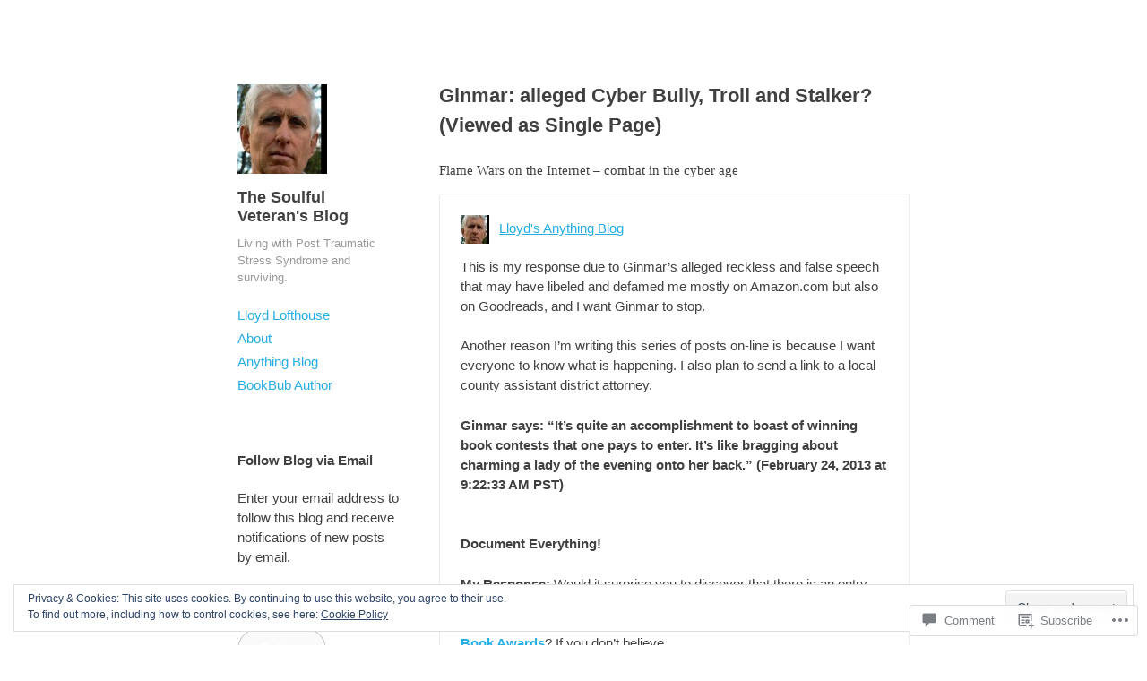

--- FILE ---
content_type: text/html; charset=UTF-8
request_url: https://thesoulfulveteran.com/2013/04/05/ginmar-alleged-cyber-bully-troll-and-stalker-viewed-as-single-page/
body_size: 29830
content:
<!DOCTYPE html>
<html lang="en">
<head>
<meta charset="UTF-8" />
<meta name="viewport" content="width=device-width" />
<title>Ginmar: alleged Cyber Bully, Troll and Stalker? (Viewed as Single Page) &#8211; The Soulful Veteran&#039;s Blog</title>
<link rel="profile" href="http://gmpg.org/xfn/11" />
<link rel="pingback" href="https://thesoulfulveteran.com/xmlrpc.php" />
<!--[if lt IE 9]>
<script src="https://s0.wp.com/wp-content/themes/pub/publish/js/html5.js?m=1353010401i" type="text/javascript"></script>
<![endif]-->

<meta name='robots' content='max-image-preview:large' />

<!-- Async WordPress.com Remote Login -->
<script id="wpcom_remote_login_js">
var wpcom_remote_login_extra_auth = '';
function wpcom_remote_login_remove_dom_node_id( element_id ) {
	var dom_node = document.getElementById( element_id );
	if ( dom_node ) { dom_node.parentNode.removeChild( dom_node ); }
}
function wpcom_remote_login_remove_dom_node_classes( class_name ) {
	var dom_nodes = document.querySelectorAll( '.' + class_name );
	for ( var i = 0; i < dom_nodes.length; i++ ) {
		dom_nodes[ i ].parentNode.removeChild( dom_nodes[ i ] );
	}
}
function wpcom_remote_login_final_cleanup() {
	wpcom_remote_login_remove_dom_node_classes( "wpcom_remote_login_msg" );
	wpcom_remote_login_remove_dom_node_id( "wpcom_remote_login_key" );
	wpcom_remote_login_remove_dom_node_id( "wpcom_remote_login_validate" );
	wpcom_remote_login_remove_dom_node_id( "wpcom_remote_login_js" );
	wpcom_remote_login_remove_dom_node_id( "wpcom_request_access_iframe" );
	wpcom_remote_login_remove_dom_node_id( "wpcom_request_access_styles" );
}

// Watch for messages back from the remote login
window.addEventListener( "message", function( e ) {
	if ( e.origin === "https://r-login.wordpress.com" ) {
		var data = {};
		try {
			data = JSON.parse( e.data );
		} catch( e ) {
			wpcom_remote_login_final_cleanup();
			return;
		}

		if ( data.msg === 'LOGIN' ) {
			// Clean up the login check iframe
			wpcom_remote_login_remove_dom_node_id( "wpcom_remote_login_key" );

			var id_regex = new RegExp( /^[0-9]+$/ );
			var token_regex = new RegExp( /^.*|.*|.*$/ );
			if (
				token_regex.test( data.token )
				&& id_regex.test( data.wpcomid )
			) {
				// We have everything we need to ask for a login
				var script = document.createElement( "script" );
				script.setAttribute( "id", "wpcom_remote_login_validate" );
				script.src = '/remote-login.php?wpcom_remote_login=validate'
					+ '&wpcomid=' + data.wpcomid
					+ '&token=' + encodeURIComponent( data.token )
					+ '&host=' + window.location.protocol
					+ '//' + window.location.hostname
					+ '&postid=764'
					+ '&is_singular=1';
				document.body.appendChild( script );
			}

			return;
		}

		// Safari ITP, not logged in, so redirect
		if ( data.msg === 'LOGIN-REDIRECT' ) {
			window.location = 'https://wordpress.com/log-in?redirect_to=' + window.location.href;
			return;
		}

		// Safari ITP, storage access failed, remove the request
		if ( data.msg === 'LOGIN-REMOVE' ) {
			var css_zap = 'html { -webkit-transition: margin-top 1s; transition: margin-top 1s; } /* 9001 */ html { margin-top: 0 !important; } * html body { margin-top: 0 !important; } @media screen and ( max-width: 782px ) { html { margin-top: 0 !important; } * html body { margin-top: 0 !important; } }';
			var style_zap = document.createElement( 'style' );
			style_zap.type = 'text/css';
			style_zap.appendChild( document.createTextNode( css_zap ) );
			document.body.appendChild( style_zap );

			var e = document.getElementById( 'wpcom_request_access_iframe' );
			e.parentNode.removeChild( e );

			document.cookie = 'wordpress_com_login_access=denied; path=/; max-age=31536000';

			return;
		}

		// Safari ITP
		if ( data.msg === 'REQUEST_ACCESS' ) {
			console.log( 'request access: safari' );

			// Check ITP iframe enable/disable knob
			if ( wpcom_remote_login_extra_auth !== 'safari_itp_iframe' ) {
				return;
			}

			// If we are in a "private window" there is no ITP.
			var private_window = false;
			try {
				var opendb = window.openDatabase( null, null, null, null );
			} catch( e ) {
				private_window = true;
			}

			if ( private_window ) {
				console.log( 'private window' );
				return;
			}

			var iframe = document.createElement( 'iframe' );
			iframe.id = 'wpcom_request_access_iframe';
			iframe.setAttribute( 'scrolling', 'no' );
			iframe.setAttribute( 'sandbox', 'allow-storage-access-by-user-activation allow-scripts allow-same-origin allow-top-navigation-by-user-activation' );
			iframe.src = 'https://r-login.wordpress.com/remote-login.php?wpcom_remote_login=request_access&origin=' + encodeURIComponent( data.origin ) + '&wpcomid=' + encodeURIComponent( data.wpcomid );

			var css = 'html { -webkit-transition: margin-top 1s; transition: margin-top 1s; } /* 9001 */ html { margin-top: 46px !important; } * html body { margin-top: 46px !important; } @media screen and ( max-width: 660px ) { html { margin-top: 71px !important; } * html body { margin-top: 71px !important; } #wpcom_request_access_iframe { display: block; height: 71px !important; } } #wpcom_request_access_iframe { border: 0px; height: 46px; position: fixed; top: 0; left: 0; width: 100%; min-width: 100%; z-index: 99999; background: #23282d; } ';

			var style = document.createElement( 'style' );
			style.type = 'text/css';
			style.id = 'wpcom_request_access_styles';
			style.appendChild( document.createTextNode( css ) );
			document.body.appendChild( style );

			document.body.appendChild( iframe );
		}

		if ( data.msg === 'DONE' ) {
			wpcom_remote_login_final_cleanup();
		}
	}
}, false );

// Inject the remote login iframe after the page has had a chance to load
// more critical resources
window.addEventListener( "DOMContentLoaded", function( e ) {
	var iframe = document.createElement( "iframe" );
	iframe.style.display = "none";
	iframe.setAttribute( "scrolling", "no" );
	iframe.setAttribute( "id", "wpcom_remote_login_key" );
	iframe.src = "https://r-login.wordpress.com/remote-login.php"
		+ "?wpcom_remote_login=key"
		+ "&origin=aHR0cHM6Ly90aGVzb3VsZnVsdmV0ZXJhbi5jb20%3D"
		+ "&wpcomid=8843077"
		+ "&time=" + Math.floor( Date.now() / 1000 );
	document.body.appendChild( iframe );
}, false );
</script>
<link rel='dns-prefetch' href='//s0.wp.com' />
<link rel='dns-prefetch' href='//widgets.wp.com' />
<link rel="alternate" type="application/rss+xml" title="The Soulful Veteran&#039;s Blog &raquo; Feed" href="https://thesoulfulveteran.com/feed/" />
<link rel="alternate" type="application/rss+xml" title="The Soulful Veteran&#039;s Blog &raquo; Comments Feed" href="https://thesoulfulveteran.com/comments/feed/" />
<link rel="alternate" type="application/rss+xml" title="The Soulful Veteran&#039;s Blog &raquo; Ginmar: alleged Cyber Bully, Troll and Stalker? (Viewed as Single&nbsp;Page) Comments Feed" href="https://thesoulfulveteran.com/2013/04/05/ginmar-alleged-cyber-bully-troll-and-stalker-viewed-as-single-page/feed/" />
	<script type="text/javascript">
		/* <![CDATA[ */
		function addLoadEvent(func) {
			var oldonload = window.onload;
			if (typeof window.onload != 'function') {
				window.onload = func;
			} else {
				window.onload = function () {
					oldonload();
					func();
				}
			}
		}
		/* ]]> */
	</script>
	<link crossorigin='anonymous' rel='stylesheet' id='all-css-0-1' href='/_static/??-eJx9zN0KwjAMhuEbsgZ/5vBAvJbShtE1bYNJKLt7NxEEEQ9fku+Bzi60qlgVijkmm1IV6ClOqAJo67XlhI58B8XC5BUFRBfCfRDZwW9gRmUf8rtBrEJp0WjdPnAzouMm+lX/REoZP+6rtvd7uR3G4XQcr5fzMD8BGYBNRA==&cssminify=yes' type='text/css' media='all' />
<style id='wp-emoji-styles-inline-css'>

	img.wp-smiley, img.emoji {
		display: inline !important;
		border: none !important;
		box-shadow: none !important;
		height: 1em !important;
		width: 1em !important;
		margin: 0 0.07em !important;
		vertical-align: -0.1em !important;
		background: none !important;
		padding: 0 !important;
	}
/*# sourceURL=wp-emoji-styles-inline-css */
</style>
<link crossorigin='anonymous' rel='stylesheet' id='all-css-2-1' href='/wp-content/plugins/gutenberg-core/v22.2.0/build/styles/block-library/style.css?m=1764855221i&cssminify=yes' type='text/css' media='all' />
<style id='wp-block-library-inline-css'>
.has-text-align-justify {
	text-align:justify;
}
.has-text-align-justify{text-align:justify;}

/*# sourceURL=wp-block-library-inline-css */
</style><style id='global-styles-inline-css'>
:root{--wp--preset--aspect-ratio--square: 1;--wp--preset--aspect-ratio--4-3: 4/3;--wp--preset--aspect-ratio--3-4: 3/4;--wp--preset--aspect-ratio--3-2: 3/2;--wp--preset--aspect-ratio--2-3: 2/3;--wp--preset--aspect-ratio--16-9: 16/9;--wp--preset--aspect-ratio--9-16: 9/16;--wp--preset--color--black: #000000;--wp--preset--color--cyan-bluish-gray: #abb8c3;--wp--preset--color--white: #ffffff;--wp--preset--color--pale-pink: #f78da7;--wp--preset--color--vivid-red: #cf2e2e;--wp--preset--color--luminous-vivid-orange: #ff6900;--wp--preset--color--luminous-vivid-amber: #fcb900;--wp--preset--color--light-green-cyan: #7bdcb5;--wp--preset--color--vivid-green-cyan: #00d084;--wp--preset--color--pale-cyan-blue: #8ed1fc;--wp--preset--color--vivid-cyan-blue: #0693e3;--wp--preset--color--vivid-purple: #9b51e0;--wp--preset--gradient--vivid-cyan-blue-to-vivid-purple: linear-gradient(135deg,rgb(6,147,227) 0%,rgb(155,81,224) 100%);--wp--preset--gradient--light-green-cyan-to-vivid-green-cyan: linear-gradient(135deg,rgb(122,220,180) 0%,rgb(0,208,130) 100%);--wp--preset--gradient--luminous-vivid-amber-to-luminous-vivid-orange: linear-gradient(135deg,rgb(252,185,0) 0%,rgb(255,105,0) 100%);--wp--preset--gradient--luminous-vivid-orange-to-vivid-red: linear-gradient(135deg,rgb(255,105,0) 0%,rgb(207,46,46) 100%);--wp--preset--gradient--very-light-gray-to-cyan-bluish-gray: linear-gradient(135deg,rgb(238,238,238) 0%,rgb(169,184,195) 100%);--wp--preset--gradient--cool-to-warm-spectrum: linear-gradient(135deg,rgb(74,234,220) 0%,rgb(151,120,209) 20%,rgb(207,42,186) 40%,rgb(238,44,130) 60%,rgb(251,105,98) 80%,rgb(254,248,76) 100%);--wp--preset--gradient--blush-light-purple: linear-gradient(135deg,rgb(255,206,236) 0%,rgb(152,150,240) 100%);--wp--preset--gradient--blush-bordeaux: linear-gradient(135deg,rgb(254,205,165) 0%,rgb(254,45,45) 50%,rgb(107,0,62) 100%);--wp--preset--gradient--luminous-dusk: linear-gradient(135deg,rgb(255,203,112) 0%,rgb(199,81,192) 50%,rgb(65,88,208) 100%);--wp--preset--gradient--pale-ocean: linear-gradient(135deg,rgb(255,245,203) 0%,rgb(182,227,212) 50%,rgb(51,167,181) 100%);--wp--preset--gradient--electric-grass: linear-gradient(135deg,rgb(202,248,128) 0%,rgb(113,206,126) 100%);--wp--preset--gradient--midnight: linear-gradient(135deg,rgb(2,3,129) 0%,rgb(40,116,252) 100%);--wp--preset--font-size--small: 13px;--wp--preset--font-size--medium: 20px;--wp--preset--font-size--large: 36px;--wp--preset--font-size--x-large: 42px;--wp--preset--font-family--albert-sans: 'Albert Sans', sans-serif;--wp--preset--font-family--alegreya: Alegreya, serif;--wp--preset--font-family--arvo: Arvo, serif;--wp--preset--font-family--bodoni-moda: 'Bodoni Moda', serif;--wp--preset--font-family--bricolage-grotesque: 'Bricolage Grotesque', sans-serif;--wp--preset--font-family--cabin: Cabin, sans-serif;--wp--preset--font-family--chivo: Chivo, sans-serif;--wp--preset--font-family--commissioner: Commissioner, sans-serif;--wp--preset--font-family--cormorant: Cormorant, serif;--wp--preset--font-family--courier-prime: 'Courier Prime', monospace;--wp--preset--font-family--crimson-pro: 'Crimson Pro', serif;--wp--preset--font-family--dm-mono: 'DM Mono', monospace;--wp--preset--font-family--dm-sans: 'DM Sans', sans-serif;--wp--preset--font-family--dm-serif-display: 'DM Serif Display', serif;--wp--preset--font-family--domine: Domine, serif;--wp--preset--font-family--eb-garamond: 'EB Garamond', serif;--wp--preset--font-family--epilogue: Epilogue, sans-serif;--wp--preset--font-family--fahkwang: Fahkwang, sans-serif;--wp--preset--font-family--figtree: Figtree, sans-serif;--wp--preset--font-family--fira-sans: 'Fira Sans', sans-serif;--wp--preset--font-family--fjalla-one: 'Fjalla One', sans-serif;--wp--preset--font-family--fraunces: Fraunces, serif;--wp--preset--font-family--gabarito: Gabarito, system-ui;--wp--preset--font-family--ibm-plex-mono: 'IBM Plex Mono', monospace;--wp--preset--font-family--ibm-plex-sans: 'IBM Plex Sans', sans-serif;--wp--preset--font-family--ibarra-real-nova: 'Ibarra Real Nova', serif;--wp--preset--font-family--instrument-serif: 'Instrument Serif', serif;--wp--preset--font-family--inter: Inter, sans-serif;--wp--preset--font-family--josefin-sans: 'Josefin Sans', sans-serif;--wp--preset--font-family--jost: Jost, sans-serif;--wp--preset--font-family--libre-baskerville: 'Libre Baskerville', serif;--wp--preset--font-family--libre-franklin: 'Libre Franklin', sans-serif;--wp--preset--font-family--literata: Literata, serif;--wp--preset--font-family--lora: Lora, serif;--wp--preset--font-family--merriweather: Merriweather, serif;--wp--preset--font-family--montserrat: Montserrat, sans-serif;--wp--preset--font-family--newsreader: Newsreader, serif;--wp--preset--font-family--noto-sans-mono: 'Noto Sans Mono', sans-serif;--wp--preset--font-family--nunito: Nunito, sans-serif;--wp--preset--font-family--open-sans: 'Open Sans', sans-serif;--wp--preset--font-family--overpass: Overpass, sans-serif;--wp--preset--font-family--pt-serif: 'PT Serif', serif;--wp--preset--font-family--petrona: Petrona, serif;--wp--preset--font-family--piazzolla: Piazzolla, serif;--wp--preset--font-family--playfair-display: 'Playfair Display', serif;--wp--preset--font-family--plus-jakarta-sans: 'Plus Jakarta Sans', sans-serif;--wp--preset--font-family--poppins: Poppins, sans-serif;--wp--preset--font-family--raleway: Raleway, sans-serif;--wp--preset--font-family--roboto: Roboto, sans-serif;--wp--preset--font-family--roboto-slab: 'Roboto Slab', serif;--wp--preset--font-family--rubik: Rubik, sans-serif;--wp--preset--font-family--rufina: Rufina, serif;--wp--preset--font-family--sora: Sora, sans-serif;--wp--preset--font-family--source-sans-3: 'Source Sans 3', sans-serif;--wp--preset--font-family--source-serif-4: 'Source Serif 4', serif;--wp--preset--font-family--space-mono: 'Space Mono', monospace;--wp--preset--font-family--syne: Syne, sans-serif;--wp--preset--font-family--texturina: Texturina, serif;--wp--preset--font-family--urbanist: Urbanist, sans-serif;--wp--preset--font-family--work-sans: 'Work Sans', sans-serif;--wp--preset--spacing--20: 0.44rem;--wp--preset--spacing--30: 0.67rem;--wp--preset--spacing--40: 1rem;--wp--preset--spacing--50: 1.5rem;--wp--preset--spacing--60: 2.25rem;--wp--preset--spacing--70: 3.38rem;--wp--preset--spacing--80: 5.06rem;--wp--preset--shadow--natural: 6px 6px 9px rgba(0, 0, 0, 0.2);--wp--preset--shadow--deep: 12px 12px 50px rgba(0, 0, 0, 0.4);--wp--preset--shadow--sharp: 6px 6px 0px rgba(0, 0, 0, 0.2);--wp--preset--shadow--outlined: 6px 6px 0px -3px rgb(255, 255, 255), 6px 6px rgb(0, 0, 0);--wp--preset--shadow--crisp: 6px 6px 0px rgb(0, 0, 0);}:where(.is-layout-flex){gap: 0.5em;}:where(.is-layout-grid){gap: 0.5em;}body .is-layout-flex{display: flex;}.is-layout-flex{flex-wrap: wrap;align-items: center;}.is-layout-flex > :is(*, div){margin: 0;}body .is-layout-grid{display: grid;}.is-layout-grid > :is(*, div){margin: 0;}:where(.wp-block-columns.is-layout-flex){gap: 2em;}:where(.wp-block-columns.is-layout-grid){gap: 2em;}:where(.wp-block-post-template.is-layout-flex){gap: 1.25em;}:where(.wp-block-post-template.is-layout-grid){gap: 1.25em;}.has-black-color{color: var(--wp--preset--color--black) !important;}.has-cyan-bluish-gray-color{color: var(--wp--preset--color--cyan-bluish-gray) !important;}.has-white-color{color: var(--wp--preset--color--white) !important;}.has-pale-pink-color{color: var(--wp--preset--color--pale-pink) !important;}.has-vivid-red-color{color: var(--wp--preset--color--vivid-red) !important;}.has-luminous-vivid-orange-color{color: var(--wp--preset--color--luminous-vivid-orange) !important;}.has-luminous-vivid-amber-color{color: var(--wp--preset--color--luminous-vivid-amber) !important;}.has-light-green-cyan-color{color: var(--wp--preset--color--light-green-cyan) !important;}.has-vivid-green-cyan-color{color: var(--wp--preset--color--vivid-green-cyan) !important;}.has-pale-cyan-blue-color{color: var(--wp--preset--color--pale-cyan-blue) !important;}.has-vivid-cyan-blue-color{color: var(--wp--preset--color--vivid-cyan-blue) !important;}.has-vivid-purple-color{color: var(--wp--preset--color--vivid-purple) !important;}.has-black-background-color{background-color: var(--wp--preset--color--black) !important;}.has-cyan-bluish-gray-background-color{background-color: var(--wp--preset--color--cyan-bluish-gray) !important;}.has-white-background-color{background-color: var(--wp--preset--color--white) !important;}.has-pale-pink-background-color{background-color: var(--wp--preset--color--pale-pink) !important;}.has-vivid-red-background-color{background-color: var(--wp--preset--color--vivid-red) !important;}.has-luminous-vivid-orange-background-color{background-color: var(--wp--preset--color--luminous-vivid-orange) !important;}.has-luminous-vivid-amber-background-color{background-color: var(--wp--preset--color--luminous-vivid-amber) !important;}.has-light-green-cyan-background-color{background-color: var(--wp--preset--color--light-green-cyan) !important;}.has-vivid-green-cyan-background-color{background-color: var(--wp--preset--color--vivid-green-cyan) !important;}.has-pale-cyan-blue-background-color{background-color: var(--wp--preset--color--pale-cyan-blue) !important;}.has-vivid-cyan-blue-background-color{background-color: var(--wp--preset--color--vivid-cyan-blue) !important;}.has-vivid-purple-background-color{background-color: var(--wp--preset--color--vivid-purple) !important;}.has-black-border-color{border-color: var(--wp--preset--color--black) !important;}.has-cyan-bluish-gray-border-color{border-color: var(--wp--preset--color--cyan-bluish-gray) !important;}.has-white-border-color{border-color: var(--wp--preset--color--white) !important;}.has-pale-pink-border-color{border-color: var(--wp--preset--color--pale-pink) !important;}.has-vivid-red-border-color{border-color: var(--wp--preset--color--vivid-red) !important;}.has-luminous-vivid-orange-border-color{border-color: var(--wp--preset--color--luminous-vivid-orange) !important;}.has-luminous-vivid-amber-border-color{border-color: var(--wp--preset--color--luminous-vivid-amber) !important;}.has-light-green-cyan-border-color{border-color: var(--wp--preset--color--light-green-cyan) !important;}.has-vivid-green-cyan-border-color{border-color: var(--wp--preset--color--vivid-green-cyan) !important;}.has-pale-cyan-blue-border-color{border-color: var(--wp--preset--color--pale-cyan-blue) !important;}.has-vivid-cyan-blue-border-color{border-color: var(--wp--preset--color--vivid-cyan-blue) !important;}.has-vivid-purple-border-color{border-color: var(--wp--preset--color--vivid-purple) !important;}.has-vivid-cyan-blue-to-vivid-purple-gradient-background{background: var(--wp--preset--gradient--vivid-cyan-blue-to-vivid-purple) !important;}.has-light-green-cyan-to-vivid-green-cyan-gradient-background{background: var(--wp--preset--gradient--light-green-cyan-to-vivid-green-cyan) !important;}.has-luminous-vivid-amber-to-luminous-vivid-orange-gradient-background{background: var(--wp--preset--gradient--luminous-vivid-amber-to-luminous-vivid-orange) !important;}.has-luminous-vivid-orange-to-vivid-red-gradient-background{background: var(--wp--preset--gradient--luminous-vivid-orange-to-vivid-red) !important;}.has-very-light-gray-to-cyan-bluish-gray-gradient-background{background: var(--wp--preset--gradient--very-light-gray-to-cyan-bluish-gray) !important;}.has-cool-to-warm-spectrum-gradient-background{background: var(--wp--preset--gradient--cool-to-warm-spectrum) !important;}.has-blush-light-purple-gradient-background{background: var(--wp--preset--gradient--blush-light-purple) !important;}.has-blush-bordeaux-gradient-background{background: var(--wp--preset--gradient--blush-bordeaux) !important;}.has-luminous-dusk-gradient-background{background: var(--wp--preset--gradient--luminous-dusk) !important;}.has-pale-ocean-gradient-background{background: var(--wp--preset--gradient--pale-ocean) !important;}.has-electric-grass-gradient-background{background: var(--wp--preset--gradient--electric-grass) !important;}.has-midnight-gradient-background{background: var(--wp--preset--gradient--midnight) !important;}.has-small-font-size{font-size: var(--wp--preset--font-size--small) !important;}.has-medium-font-size{font-size: var(--wp--preset--font-size--medium) !important;}.has-large-font-size{font-size: var(--wp--preset--font-size--large) !important;}.has-x-large-font-size{font-size: var(--wp--preset--font-size--x-large) !important;}.has-albert-sans-font-family{font-family: var(--wp--preset--font-family--albert-sans) !important;}.has-alegreya-font-family{font-family: var(--wp--preset--font-family--alegreya) !important;}.has-arvo-font-family{font-family: var(--wp--preset--font-family--arvo) !important;}.has-bodoni-moda-font-family{font-family: var(--wp--preset--font-family--bodoni-moda) !important;}.has-bricolage-grotesque-font-family{font-family: var(--wp--preset--font-family--bricolage-grotesque) !important;}.has-cabin-font-family{font-family: var(--wp--preset--font-family--cabin) !important;}.has-chivo-font-family{font-family: var(--wp--preset--font-family--chivo) !important;}.has-commissioner-font-family{font-family: var(--wp--preset--font-family--commissioner) !important;}.has-cormorant-font-family{font-family: var(--wp--preset--font-family--cormorant) !important;}.has-courier-prime-font-family{font-family: var(--wp--preset--font-family--courier-prime) !important;}.has-crimson-pro-font-family{font-family: var(--wp--preset--font-family--crimson-pro) !important;}.has-dm-mono-font-family{font-family: var(--wp--preset--font-family--dm-mono) !important;}.has-dm-sans-font-family{font-family: var(--wp--preset--font-family--dm-sans) !important;}.has-dm-serif-display-font-family{font-family: var(--wp--preset--font-family--dm-serif-display) !important;}.has-domine-font-family{font-family: var(--wp--preset--font-family--domine) !important;}.has-eb-garamond-font-family{font-family: var(--wp--preset--font-family--eb-garamond) !important;}.has-epilogue-font-family{font-family: var(--wp--preset--font-family--epilogue) !important;}.has-fahkwang-font-family{font-family: var(--wp--preset--font-family--fahkwang) !important;}.has-figtree-font-family{font-family: var(--wp--preset--font-family--figtree) !important;}.has-fira-sans-font-family{font-family: var(--wp--preset--font-family--fira-sans) !important;}.has-fjalla-one-font-family{font-family: var(--wp--preset--font-family--fjalla-one) !important;}.has-fraunces-font-family{font-family: var(--wp--preset--font-family--fraunces) !important;}.has-gabarito-font-family{font-family: var(--wp--preset--font-family--gabarito) !important;}.has-ibm-plex-mono-font-family{font-family: var(--wp--preset--font-family--ibm-plex-mono) !important;}.has-ibm-plex-sans-font-family{font-family: var(--wp--preset--font-family--ibm-plex-sans) !important;}.has-ibarra-real-nova-font-family{font-family: var(--wp--preset--font-family--ibarra-real-nova) !important;}.has-instrument-serif-font-family{font-family: var(--wp--preset--font-family--instrument-serif) !important;}.has-inter-font-family{font-family: var(--wp--preset--font-family--inter) !important;}.has-josefin-sans-font-family{font-family: var(--wp--preset--font-family--josefin-sans) !important;}.has-jost-font-family{font-family: var(--wp--preset--font-family--jost) !important;}.has-libre-baskerville-font-family{font-family: var(--wp--preset--font-family--libre-baskerville) !important;}.has-libre-franklin-font-family{font-family: var(--wp--preset--font-family--libre-franklin) !important;}.has-literata-font-family{font-family: var(--wp--preset--font-family--literata) !important;}.has-lora-font-family{font-family: var(--wp--preset--font-family--lora) !important;}.has-merriweather-font-family{font-family: var(--wp--preset--font-family--merriweather) !important;}.has-montserrat-font-family{font-family: var(--wp--preset--font-family--montserrat) !important;}.has-newsreader-font-family{font-family: var(--wp--preset--font-family--newsreader) !important;}.has-noto-sans-mono-font-family{font-family: var(--wp--preset--font-family--noto-sans-mono) !important;}.has-nunito-font-family{font-family: var(--wp--preset--font-family--nunito) !important;}.has-open-sans-font-family{font-family: var(--wp--preset--font-family--open-sans) !important;}.has-overpass-font-family{font-family: var(--wp--preset--font-family--overpass) !important;}.has-pt-serif-font-family{font-family: var(--wp--preset--font-family--pt-serif) !important;}.has-petrona-font-family{font-family: var(--wp--preset--font-family--petrona) !important;}.has-piazzolla-font-family{font-family: var(--wp--preset--font-family--piazzolla) !important;}.has-playfair-display-font-family{font-family: var(--wp--preset--font-family--playfair-display) !important;}.has-plus-jakarta-sans-font-family{font-family: var(--wp--preset--font-family--plus-jakarta-sans) !important;}.has-poppins-font-family{font-family: var(--wp--preset--font-family--poppins) !important;}.has-raleway-font-family{font-family: var(--wp--preset--font-family--raleway) !important;}.has-roboto-font-family{font-family: var(--wp--preset--font-family--roboto) !important;}.has-roboto-slab-font-family{font-family: var(--wp--preset--font-family--roboto-slab) !important;}.has-rubik-font-family{font-family: var(--wp--preset--font-family--rubik) !important;}.has-rufina-font-family{font-family: var(--wp--preset--font-family--rufina) !important;}.has-sora-font-family{font-family: var(--wp--preset--font-family--sora) !important;}.has-source-sans-3-font-family{font-family: var(--wp--preset--font-family--source-sans-3) !important;}.has-source-serif-4-font-family{font-family: var(--wp--preset--font-family--source-serif-4) !important;}.has-space-mono-font-family{font-family: var(--wp--preset--font-family--space-mono) !important;}.has-syne-font-family{font-family: var(--wp--preset--font-family--syne) !important;}.has-texturina-font-family{font-family: var(--wp--preset--font-family--texturina) !important;}.has-urbanist-font-family{font-family: var(--wp--preset--font-family--urbanist) !important;}.has-work-sans-font-family{font-family: var(--wp--preset--font-family--work-sans) !important;}
/*# sourceURL=global-styles-inline-css */
</style>

<style id='classic-theme-styles-inline-css'>
/*! This file is auto-generated */
.wp-block-button__link{color:#fff;background-color:#32373c;border-radius:9999px;box-shadow:none;text-decoration:none;padding:calc(.667em + 2px) calc(1.333em + 2px);font-size:1.125em}.wp-block-file__button{background:#32373c;color:#fff;text-decoration:none}
/*# sourceURL=/wp-includes/css/classic-themes.min.css */
</style>
<link crossorigin='anonymous' rel='stylesheet' id='all-css-4-1' href='/_static/??-eJx9jksOwjAMRC9EcCsEFQvEUVA+FqTUSRQ77fVxVbEBxMaSZ+bZA0sxPifBJEDNlKndY2LwuaLqVKyAJghDtDghaWzvmXfwG1uKMsa5UpHZ6KTYyMhDQf7HjSjF+qdRaTuxGcAtvb3bjCnkCrZJJisS/RcFXD24FqcAM1ann1VcK/Pnvna50qUfTl3XH8+HYXwBNR1jhQ==&cssminify=yes' type='text/css' media='all' />
<link rel='stylesheet' id='verbum-gutenberg-css-css' href='https://widgets.wp.com/verbum-block-editor/block-editor.css?ver=1738686361' media='all' />
<link crossorigin='anonymous' rel='stylesheet' id='all-css-6-1' href='/_static/??-eJyFjksOwyAMBS9UakVU/SyqniUgB6gMRhgS9faFXbpJF5Y80jz7wZaV5VQxVageIwrkZsZQEA9SP4RnK3KCnRibytRcSALSjNgScg3caWEi3o58zysWZZox1F/9PV/QELu+OujWDo9CDlkR23l0+gG10BzKiL7ic7pdputDa31/fwEMYGHE&cssminify=yes' type='text/css' media='all' />
<style id='jetpack-global-styles-frontend-style-inline-css'>
:root { --font-headings: unset; --font-base: unset; --font-headings-default: -apple-system,BlinkMacSystemFont,"Segoe UI",Roboto,Oxygen-Sans,Ubuntu,Cantarell,"Helvetica Neue",sans-serif; --font-base-default: -apple-system,BlinkMacSystemFont,"Segoe UI",Roboto,Oxygen-Sans,Ubuntu,Cantarell,"Helvetica Neue",sans-serif;}
/*# sourceURL=jetpack-global-styles-frontend-style-inline-css */
</style>
<link crossorigin='anonymous' rel='stylesheet' id='all-css-8-1' href='/_static/??-eJyNjtEKwjAMRX/IGNTN4YP4KdK1tctMm7G0DP/eKXtRQfZ2D+SeG5wGsJKyTxljgYFLoKTY+zwYe18YtSSM4gp7Re3M6J1x7vGOlMLWqm5wtehKyaKKJcPAEkQ/4EeWOx/n2a7CwNIa/rc2kQs+K84nS4YwkgOTHDBpXtNt5zcUCG7CLNMXvgSXeN419WHfnI5V3T8BhmF3dg==&cssminify=yes' type='text/css' media='all' />
<script type="text/javascript" id="jetpack_related-posts-js-extra">
/* <![CDATA[ */
var related_posts_js_options = {"post_heading":"h4"};
//# sourceURL=jetpack_related-posts-js-extra
/* ]]> */
</script>
<script type="text/javascript" id="wpcom-actionbar-placeholder-js-extra">
/* <![CDATA[ */
var actionbardata = {"siteID":"8843077","postID":"764","siteURL":"https://thesoulfulveteran.com","xhrURL":"https://thesoulfulveteran.com/wp-admin/admin-ajax.php","nonce":"254b6b84e8","isLoggedIn":"","statusMessage":"","subsEmailDefault":"instantly","proxyScriptUrl":"https://s0.wp.com/wp-content/js/wpcom-proxy-request.js?m=1513050504i&amp;ver=20211021","shortlink":"https://wp.me/pB6uh-ck","i18n":{"followedText":"New posts from this site will now appear in your \u003Ca href=\"https://wordpress.com/reader\"\u003EReader\u003C/a\u003E","foldBar":"Collapse this bar","unfoldBar":"Expand this bar","shortLinkCopied":"Shortlink copied to clipboard."}};
//# sourceURL=wpcom-actionbar-placeholder-js-extra
/* ]]> */
</script>
<script type="text/javascript" id="jetpack-mu-wpcom-settings-js-before">
/* <![CDATA[ */
var JETPACK_MU_WPCOM_SETTINGS = {"assetsUrl":"https://s0.wp.com/wp-content/mu-plugins/jetpack-mu-wpcom-plugin/sun/jetpack_vendor/automattic/jetpack-mu-wpcom/src/build/"};
//# sourceURL=jetpack-mu-wpcom-settings-js-before
/* ]]> */
</script>
<script crossorigin='anonymous' type='text/javascript'  src='/_static/??-eJx9T1tuAyEMvFAcdyNFyU/Vo0S7QJGpwQRDNrl9yUvdqo+v8WjGMzbOGYyk6lLF2CBz85QUg6t5NB8PjtoSHigZnBqxxeJ4rM5CFq36na0jpXXQFS5yQ/dwhVzkfHlqPYybdXoVw7G5cnnAMuBPE0TypZf+1rb4QtukplCuJJ29C7PM/9hnst7VW9t9hKnFDCdyP7YmFv+1J8WOVsHwqHq/1sSMp80VIEkCb3PpEW/xddhtty/DsNvvwyeXiY1p'></script>
<script type="text/javascript" id="rlt-proxy-js-after">
/* <![CDATA[ */
	rltInitialize( {"token":null,"iframeOrigins":["https:\/\/widgets.wp.com"]} );
//# sourceURL=rlt-proxy-js-after
/* ]]> */
</script>
<link rel="canonical" href="https://lloydlofthouse.org/2012/04/26/ginmar-alleged-cyber-bully-troll-and-stalker-viewed-as-single-page/" />
<link rel="EditURI" type="application/rsd+xml" title="RSD" href="https://thesoulfulveteran.wordpress.com/xmlrpc.php?rsd" />
<meta name="generator" content="WordPress.com" />
<link rel='shortlink' href='https://wp.me/pB6uh-ck' />
<link rel="alternate" type="application/json+oembed" href="https://public-api.wordpress.com/oembed/?format=json&amp;url=https%3A%2F%2Fthesoulfulveteran.com%2F2013%2F04%2F05%2Fginmar-alleged-cyber-bully-troll-and-stalker-viewed-as-single-page%2F&amp;for=wpcom-auto-discovery" /><link rel="alternate" type="application/xml+oembed" href="https://public-api.wordpress.com/oembed/?format=xml&amp;url=https%3A%2F%2Fthesoulfulveteran.com%2F2013%2F04%2F05%2Fginmar-alleged-cyber-bully-troll-and-stalker-viewed-as-single-page%2F&amp;for=wpcom-auto-discovery" />
<!-- Jetpack Open Graph Tags -->
<meta property="og:type" content="article" />
<meta property="og:title" content="Ginmar: alleged Cyber Bully, Troll and Stalker? (Viewed as Single Page)" />
<meta property="og:url" content="https://thesoulfulveteran.com/2013/04/05/ginmar-alleged-cyber-bully-troll-and-stalker-viewed-as-single-page/" />
<meta property="og:description" content="Reblogged on WordPress.com" />
<meta property="article:published_time" content="2013-04-05T22:46:44+00:00" />
<meta property="article:modified_time" content="2013-04-05T22:46:44+00:00" />
<meta property="og:site_name" content="The Soulful Veteran&#039;s Blog" />
<meta property="og:image" content="https://s0.wp.com/i/blank.jpg?m=1383295312i" />
<meta property="og:image:width" content="200" />
<meta property="og:image:height" content="200" />
<meta property="og:image:alt" content="" />
<meta property="og:locale" content="en_US" />
<meta property="article:publisher" content="https://www.facebook.com/WordPresscom" />
<meta name="twitter:creator" content="@lflwriter" />
<meta name="twitter:text:title" content="Ginmar: alleged Cyber Bully, Troll and Stalker? (Viewed as Single&nbsp;Page)" />
<meta name="twitter:card" content="summary" />

<!-- End Jetpack Open Graph Tags -->
<link rel="shortcut icon" type="image/x-icon" href="https://s0.wp.com/i/favicon.ico?m=1713425267i" sizes="16x16 24x24 32x32 48x48" />
<link rel="icon" type="image/x-icon" href="https://s0.wp.com/i/favicon.ico?m=1713425267i" sizes="16x16 24x24 32x32 48x48" />
<link rel="apple-touch-icon" href="https://s0.wp.com/i/webclip.png?m=1713868326i" />
<link rel='openid.server' href='https://thesoulfulveteran.com/?openidserver=1' />
<link rel='openid.delegate' href='https://thesoulfulveteran.com/' />
<link rel="search" type="application/opensearchdescription+xml" href="https://thesoulfulveteran.com/osd.xml" title="The Soulful Veteran&#039;s Blog" />
<link rel="search" type="application/opensearchdescription+xml" href="https://s1.wp.com/opensearch.xml" title="WordPress.com" />
<meta name="description" content="Flame Wars on the Internet - combat in the cyber age" />
		<script type="text/javascript">

			window.doNotSellCallback = function() {

				var linkElements = [
					'a[href="https://wordpress.com/?ref=footer_blog"]',
					'a[href="https://wordpress.com/?ref=footer_website"]',
					'a[href="https://wordpress.com/?ref=vertical_footer"]',
					'a[href^="https://wordpress.com/?ref=footer_segment_"]',
				].join(',');

				var dnsLink = document.createElement( 'a' );
				dnsLink.href = 'https://wordpress.com/advertising-program-optout/';
				dnsLink.classList.add( 'do-not-sell-link' );
				dnsLink.rel = 'nofollow';
				dnsLink.style.marginLeft = '0.5em';
				dnsLink.textContent = 'Do Not Sell or Share My Personal Information';

				var creditLinks = document.querySelectorAll( linkElements );

				if ( 0 === creditLinks.length ) {
					return false;
				}

				Array.prototype.forEach.call( creditLinks, function( el ) {
					el.insertAdjacentElement( 'afterend', dnsLink );
				});

				return true;
			};

		</script>
		<script type="text/javascript">
	window.google_analytics_uacct = "UA-52447-2";
</script>

<script type="text/javascript">
	var _gaq = _gaq || [];
	_gaq.push(['_setAccount', 'UA-52447-2']);
	_gaq.push(['_gat._anonymizeIp']);
	_gaq.push(['_setDomainName', 'none']);
	_gaq.push(['_setAllowLinker', true]);
	_gaq.push(['_initData']);
	_gaq.push(['_trackPageview']);

	(function() {
		var ga = document.createElement('script'); ga.type = 'text/javascript'; ga.async = true;
		ga.src = ('https:' == document.location.protocol ? 'https://ssl' : 'http://www') + '.google-analytics.com/ga.js';
		(document.getElementsByTagName('head')[0] || document.getElementsByTagName('body')[0]).appendChild(ga);
	})();
</script>
<link crossorigin='anonymous' rel='stylesheet' id='all-css-0-3' href='/_static/??-eJyNzMsKAjEMheEXshPqBXUhPoo4bRgytmkwCYNvbwdm487d+eDwwyIhNTZkg+pBik/ECjOaPNNrM6gzPIgTjE4ld46a3iRGrX9/NFTiIanu4O9wbdkLKiyUJzQFaxKkaV9qn4Jr7V5v8Xw6XC/xGPfzF4aPQ7Q=&cssminify=yes' type='text/css' media='all' />
</head>

<body class="wp-singular post-template-default single single-post postid-764 single-format-standard wp-theme-pubpublish customizer-styles-applied jetpack-reblog-enabled">
<div id="page" class="hfeed site">
	<header id="masthead" class="site-header" role="banner">
					<a class="site-logo" href="https://thesoulfulveteran.com/" title="The Soulful Veteran&#039;s Blog" rel="home">
				<img class="no-grav" src="https://secure.gravatar.com/avatar/b16644e28923e74bb5978f8a3778d40b/?s=100&#038;d=identicon" height="100" width="100" alt="The Soulful Veteran&#039;s Blog" />
			</a>
				<hgroup>
			<h1 class="site-title"><a href="https://thesoulfulveteran.com/" title="The Soulful Veteran&#039;s Blog" rel="home">The Soulful Veteran&#039;s Blog</a></h1>
			<h2 class="site-description">Living with Post Traumatic Stress Syndrome and surviving.</h2>
		</hgroup>

		<nav role="navigation" class="site-navigation main-navigation">
			<h1 class="assistive-text">Menu</h1>
			<div class="assistive-text skip-link"><a href="#content" title="Skip to content">Skip to content</a></div>

			<div class="menu-lloyds-sites-container"><ul id="menu-lloyds-sites" class="menu"><li id="menu-item-235" class="menu-item menu-item-type-custom menu-item-object-custom menu-item-235"><a href="http://lloydlofthouse.com/">Lloyd Lofthouse</a></li>
<li id="menu-item-237" class="menu-item menu-item-type-custom menu-item-object-custom menu-item-237"><a href="http://wp.me/PB6uh-39">About</a></li>
<li id="menu-item-1436" class="menu-item menu-item-type-custom menu-item-object-custom menu-item-1436"><a href="https://lloydlofthouse.org/">Anything Blog</a></li>
<li id="menu-item-1511" class="menu-item menu-item-type-custom menu-item-object-custom menu-item-1511"><a href="https://www.bookbub.com/authors/lloyd-lofthouse">BookBub Author</a></li>
</ul></div>		</nav><!-- .site-navigation .main-navigation -->

			</header><!-- #masthead .site-header -->

	<div id="main" class="site-main">

		<div id="primary" class="content-area">
			<div id="content" class="site-content" role="main">

			
				
<article id="post-764" class="post-764 post type-post status-publish format-standard hentry category-uncategorized">
	<header class="entry-header">
		<h1 class="entry-title">Ginmar: alleged Cyber Bully, Troll and Stalker? (Viewed as Single&nbsp;Page)</h1>
	</header><!-- .entry-header -->

	<div class="entry-content">
		<div class="wpcom-reblog-snapshot"><div class="reblogger-note"><div class='reblogger-note-content'><blockquote><p>Flame Wars on the Internet &#8211; combat in the cyber age</p>
</blockquote></div></div><div class="reblog-post"><p class="reblog-from"><img alt='Lloyd Lofthouse&#039;s avatar' src='https://0.gravatar.com/avatar/620117dee20abf5aa4a7763111736a04c5354d39ee9132e9e52b724bce2c5e9b?s=32&#038;d=identicon&#038;r=G' class='avatar avatar-32' height='32' width='32' loading='lazy' /><a href="https://lloydlofthouse.org/2012/04/26/ginmar-alleged-cyber-bully-troll-and-stalker-viewed-as-single-page/">Lloyd&#039;s Anything Blog</a></p><div class="reblogged-content">
<p>This is my response due to Ginmar’s alleged reckless and false speech that may have libeled and defamed me mostly on Amazon.com but also on Goodreads, and I want Ginmar to stop.</p>

<p>Another reason I’m writing this series of posts on-line is because I want everyone to know what is happening. I also plan to send a link to a local county assistant district attorney.</p>

<p><b>Ginmar says: “</b><b>It’s quite an accomplishment to boast of winning book contests that one pays to enter. It’s like bragging about charming a lady of the evening onto her back.” (February 24, 2013 at 9:22:33 AM PST)</b></p>

<p><b><br></b><b>Document Everything!</b></p>

<p><strong>My Response:</strong> Would it surprise you to discover that there is an entry fee for the two most prestigious literary awards in the United States: it’s $50.00 for the <strong><a href="http://www.pulitzer.org/how_to_enter">The Pulitzer Prizes</a></strong>, and it’s $135.00 for the <strong><a href="http://www.nationalbook.org/nbaentry2014.html#.VU4rYvlVhBc">National Book Awards</a></strong>? If you don’t believe…</p>
</div><p class="reblog-source"><a href="https://lloydlofthouse.org/2012/04/26/ginmar-alleged-cyber-bully-troll-and-stalker-viewed-as-single-page/">View original post</a> <span class="more-words">2,905 more words</span></p></div></div><div id="jp-post-flair" class="sharedaddy sd-like-enabled sd-sharing-enabled"><div class="sharedaddy sd-sharing-enabled"><div class="robots-nocontent sd-block sd-social sd-social-icon-text sd-sharing"><h3 class="sd-title">Share this:</h3><div class="sd-content"><ul><li><a href="#" class="sharing-anchor sd-button share-more"><span>Share</span></a></li><li class="share-end"></li></ul><div class="sharing-hidden"><div class="inner" style="display: none;"><ul><li class="share-twitter"><a rel="nofollow noopener noreferrer"
				data-shared="sharing-twitter-764"
				class="share-twitter sd-button share-icon"
				href="https://thesoulfulveteran.com/2013/04/05/ginmar-alleged-cyber-bully-troll-and-stalker-viewed-as-single-page/?share=twitter"
				target="_blank"
				aria-labelledby="sharing-twitter-764"
				>
				<span id="sharing-twitter-764" hidden>Click to share on X (Opens in new window)</span>
				<span>X</span>
			</a></li><li class="share-email"><a rel="nofollow noopener noreferrer"
				data-shared="sharing-email-764"
				class="share-email sd-button share-icon"
				href="mailto:?subject=%5BShared%20Post%5D%20Ginmar%3A%20alleged%20Cyber%20Bully%2C%20Troll%20and%20Stalker%3F%20%28Viewed%20as%20Single%20Page%29&#038;body=https%3A%2F%2Fthesoulfulveteran.com%2F2013%2F04%2F05%2Fginmar-alleged-cyber-bully-troll-and-stalker-viewed-as-single-page%2F&#038;share=email"
				target="_blank"
				aria-labelledby="sharing-email-764"
				data-email-share-error-title="Do you have email set up?" data-email-share-error-text="If you&#039;re having problems sharing via email, you might not have email set up for your browser. You may need to create a new email yourself." data-email-share-nonce="a544b695df" data-email-share-track-url="https://thesoulfulveteran.com/2013/04/05/ginmar-alleged-cyber-bully-troll-and-stalker-viewed-as-single-page/?share=email">
				<span id="sharing-email-764" hidden>Click to email a link to a friend (Opens in new window)</span>
				<span>Email</span>
			</a></li><li class="share-linkedin"><a rel="nofollow noopener noreferrer"
				data-shared="sharing-linkedin-764"
				class="share-linkedin sd-button share-icon"
				href="https://thesoulfulveteran.com/2013/04/05/ginmar-alleged-cyber-bully-troll-and-stalker-viewed-as-single-page/?share=linkedin"
				target="_blank"
				aria-labelledby="sharing-linkedin-764"
				>
				<span id="sharing-linkedin-764" hidden>Click to share on LinkedIn (Opens in new window)</span>
				<span>LinkedIn</span>
			</a></li><li class="share-facebook"><a rel="nofollow noopener noreferrer"
				data-shared="sharing-facebook-764"
				class="share-facebook sd-button share-icon"
				href="https://thesoulfulveteran.com/2013/04/05/ginmar-alleged-cyber-bully-troll-and-stalker-viewed-as-single-page/?share=facebook"
				target="_blank"
				aria-labelledby="sharing-facebook-764"
				>
				<span id="sharing-facebook-764" hidden>Click to share on Facebook (Opens in new window)</span>
				<span>Facebook</span>
			</a></li><li class="share-print"><a rel="nofollow noopener noreferrer"
				data-shared="sharing-print-764"
				class="share-print sd-button share-icon"
				href="https://thesoulfulveteran.com/2013/04/05/ginmar-alleged-cyber-bully-troll-and-stalker-viewed-as-single-page/#print?share=print"
				target="_blank"
				aria-labelledby="sharing-print-764"
				>
				<span id="sharing-print-764" hidden>Click to print (Opens in new window)</span>
				<span>Print</span>
			</a></li><li class="share-end"></li></ul></div></div></div></div></div><div class='sharedaddy sd-block sd-like jetpack-likes-widget-wrapper jetpack-likes-widget-unloaded' id='like-post-wrapper-8843077-764-695fa657b279b' data-src='//widgets.wp.com/likes/index.html?ver=20260108#blog_id=8843077&amp;post_id=764&amp;origin=thesoulfulveteran.wordpress.com&amp;obj_id=8843077-764-695fa657b279b&amp;domain=thesoulfulveteran.com' data-name='like-post-frame-8843077-764-695fa657b279b' data-title='Like or Reblog'><div class='likes-widget-placeholder post-likes-widget-placeholder' style='height: 55px;'><span class='button'><span>Like</span></span> <span class='loading'>Loading...</span></div><span class='sd-text-color'></span><a class='sd-link-color'></a></div>
<div id='jp-relatedposts' class='jp-relatedposts' >
	<h3 class="jp-relatedposts-headline"><em>Related</em></h3>
</div></div>			</div><!-- .entry-content -->

	<footer class="entry-meta">
		Posted on <a href="https://thesoulfulveteran.com/2013/04/05/ginmar-alleged-cyber-bully-troll-and-stalker-viewed-as-single-page/" title="14:46" rel="bookmark"><time class="entry-date" datetime="2013-04-05T14:46:44-08:00" pubdate>April 5, 2013</time></a><span class="byline"> by <span class="author vcard"><a class="url fn n" href="https://thesoulfulveteran.com/author/thesoulfulveteran/" title="View all posts by Lloyd Lofthouse" rel="author">Lloyd Lofthouse</a></span></span>.		This entry was posted in <a href="https://thesoulfulveteran.com/category/uncategorized/" rel="category tag">Uncategorized</a>. Bookmark the <a href="https://thesoulfulveteran.com/2013/04/05/ginmar-alleged-cyber-bully-troll-and-stalker-viewed-as-single-page/" title="Permalink to Ginmar: alleged Cyber Bully, Troll and Stalker? (Viewed as Single&nbsp;Page)" rel="bookmark">permalink</a>.
			</footer><!-- .entry-meta -->
</article><!-- #post-764 -->

					<nav role="navigation" id="nav-below" class="site-navigation post-navigation">
		<h1 class="assistive-text">Post navigation</h1>

	
		<div class="nav-previous"><a href="https://thesoulfulveteran.com/2013/03/27/763/" rel="prev"><span class="meta-nav">&larr;</span> Previous Post</a></div>		<div class="nav-next"><a href="https://thesoulfulveteran.com/2013/04/28/friendly-fire-thanks-to-dead-batteries/" rel="next">Friendly fire thanks to dead&nbsp;batteries <span class="meta-nav">&rarr;</span></a></div>
	
	</nav><!-- #nav-below -->
	
				
	<div id="comments" class="comments-area">

	
	
	
		<div id="respond" class="comment-respond">
		<h3 id="reply-title" class="comment-reply-title">Leave a comment <small><a rel="nofollow" id="cancel-comment-reply-link" href="/2013/04/05/ginmar-alleged-cyber-bully-troll-and-stalker-viewed-as-single-page/#respond" style="display:none;">Cancel reply</a></small></h3><form action="https://thesoulfulveteran.com/wp-comments-post.php" method="post" id="commentform" class="comment-form">


<div class="comment-form__verbum transparent"></div><div class="verbum-form-meta"><input type='hidden' name='comment_post_ID' value='764' id='comment_post_ID' />
<input type='hidden' name='comment_parent' id='comment_parent' value='0' />

			<input type="hidden" name="highlander_comment_nonce" id="highlander_comment_nonce" value="66b8619706" />
			<input type="hidden" name="verbum_show_subscription_modal" value="" /></div><p style="display: none;"><input type="hidden" id="akismet_comment_nonce" name="akismet_comment_nonce" value="e8eb4e5e72" /></p><p style="display: none !important;" class="akismet-fields-container" data-prefix="ak_"><label>&#916;<textarea name="ak_hp_textarea" cols="45" rows="8" maxlength="100"></textarea></label><input type="hidden" id="ak_js_1" name="ak_js" value="244"/><script type="text/javascript">
/* <![CDATA[ */
document.getElementById( "ak_js_1" ).setAttribute( "value", ( new Date() ).getTime() );
/* ]]> */
</script>
</p></form>	</div><!-- #respond -->
	<p class="akismet_comment_form_privacy_notice">This site uses Akismet to reduce spam. <a href="https://akismet.com/privacy/" target="_blank" rel="nofollow noopener">Learn how your comment data is processed.</a></p>
</div><!-- #comments .comments-area -->

			
			</div><!-- #content .site-content -->
		</div><!-- #primary .content-area -->

		<div id="secondary" class="widget-area" role="complementary">
						<aside id="blog_subscription-3" class="widget widget_blog_subscription jetpack_subscription_widget"><h1 class="widget-title"><label for="subscribe-field">Follow Blog via Email</label></h1>

			<div class="wp-block-jetpack-subscriptions__container">
			<form
				action="https://subscribe.wordpress.com"
				method="post"
				accept-charset="utf-8"
				data-blog="8843077"
				data-post_access_level="everybody"
				id="subscribe-blog"
			>
				<p>Enter your email address to follow this blog and receive notifications of new posts by email.</p>
				<p id="subscribe-email">
					<label
						id="subscribe-field-label"
						for="subscribe-field"
						class="screen-reader-text"
					>
						Email Address:					</label>

					<input
							type="email"
							name="email"
							autocomplete="email"
							
							style="width: 95%; padding: 1px 10px"
							placeholder="Email Address"
							value=""
							id="subscribe-field"
							required
						/>				</p>

				<p id="subscribe-submit"
									>
					<input type="hidden" name="action" value="subscribe"/>
					<input type="hidden" name="blog_id" value="8843077"/>
					<input type="hidden" name="source" value="https://thesoulfulveteran.com/2013/04/05/ginmar-alleged-cyber-bully-troll-and-stalker-viewed-as-single-page/"/>
					<input type="hidden" name="sub-type" value="widget"/>
					<input type="hidden" name="redirect_fragment" value="subscribe-blog"/>
					<input type="hidden" id="_wpnonce" name="_wpnonce" value="aa8327febb" />					<button type="submit"
													class="wp-block-button__link"
																	>
						Follow					</button>
				</p>
			</form>
							<div class="wp-block-jetpack-subscriptions__subscount">
					Join 843 other subscribers				</div>
						</div>
			
</aside><aside id="top-posts-3" class="widget widget_top-posts"><h1 class="widget-title">Top Posts &amp; Pages</h1><ul><li><a href="https://thesoulfulveteran.com/2025/11/20/donald-trumps-tyrannical-leadership-style/" class="bump-view" data-bump-view="tp">Donald Trump’s Tyrannical Leadership Style</a></li><li><a href="https://thesoulfulveteran.com/2025/04/23/we-were-warned-but-who-is-listening/" class="bump-view" data-bump-view="tp">We were warned, but who is listening?</a></li><li><a href="https://thesoulfulveteran.com/2025/02/19/fiddling-with-death-is-out/" class="bump-view" data-bump-view="tp">Fiddling with Death is OUT!</a></li><li><a href="https://thesoulfulveteran.com/2024/11/10/my-contribution-there-isnt-much-i-can-do-at-my-age-to-defend-the-u-s-constitution-against-domestic-enemies-like-donald-trump-his-fanatical-maga-cult-and-foreign-enemies-like-putin-and-that-3rd-g/" class="bump-view" data-bump-view="tp">My Contribution: there isn&#039;t much I can do at my age to defend the U.S. Constitution against domestic enemies like Donald Trump, his fanatical MAGA cult, and foreign enemies like Putin and that 3rd generation freak in North Korea.</a></li><li><a href="https://thesoulfulveteran.com/2024/08/28/what-will-traitor-trumps-project-2025-mean-for-the-united-states-military-and-you/" class="bump-view" data-bump-view="tp">What will Traitor Trump&#039;s Project 2025 mean for the United States military and you?</a></li><li><a href="https://thesoulfulveteran.com/2024/08/11/with-traitor-trump-everything-is-a-projection-and-hes-projecting-his-cowardice-onto-others-in-this-case-gov-walz/" class="bump-view" data-bump-view="tp">With Traitor Trump, everything is a projection, and he’s projecting his cowardice onto others, in this case, Gov. Walz.</a></li><li><a href="https://thesoulfulveteran.com/2024/07/04/we-are-asking-the-wrong-questions/" class="bump-view" data-bump-view="tp">We Are Asking the Wrong Questions ...</a></li><li><a href="https://thesoulfulveteran.com/2024/05/27/how-to-tell-the-real-heroes-from-the-hero-wannabes/" class="bump-view" data-bump-view="tp">How to tell the real heroes from the hero-wannabes.</a></li><li><a href="https://thesoulfulveteran.com/2024/05/18/like-frankie-mcgrath-i-wasnt-a-baby-killer/" class="bump-view" data-bump-view="tp">Like Frankie McGrath, I wasn’t a baby killer</a></li><li><a href="https://thesoulfulveteran.com/2023/12/21/who-started-the-most-recent-war-in-gaza/" class="bump-view" data-bump-view="tp">Who started the most recent war in Gaza?</a></li></ul></aside><aside id="archives-3" class="widget widget_archive"><h1 class="widget-title">Archives</h1>		<label class="screen-reader-text" for="archives-dropdown-3">Archives</label>
		<select id="archives-dropdown-3" name="archive-dropdown">
			
			<option value="">Select Month</option>
				<option value='https://thesoulfulveteran.com/2025/11/'> November 2025 &nbsp;(1)</option>
	<option value='https://thesoulfulveteran.com/2025/04/'> April 2025 &nbsp;(1)</option>
	<option value='https://thesoulfulveteran.com/2025/02/'> February 2025 &nbsp;(1)</option>
	<option value='https://thesoulfulveteran.com/2024/11/'> November 2024 &nbsp;(1)</option>
	<option value='https://thesoulfulveteran.com/2024/08/'> August 2024 &nbsp;(2)</option>
	<option value='https://thesoulfulveteran.com/2024/07/'> July 2024 &nbsp;(1)</option>
	<option value='https://thesoulfulveteran.com/2024/05/'> May 2024 &nbsp;(2)</option>
	<option value='https://thesoulfulveteran.com/2023/12/'> December 2023 &nbsp;(3)</option>
	<option value='https://thesoulfulveteran.com/2023/10/'> October 2023 &nbsp;(1)</option>
	<option value='https://thesoulfulveteran.com/2023/06/'> June 2023 &nbsp;(1)</option>
	<option value='https://thesoulfulveteran.com/2023/04/'> April 2023 &nbsp;(1)</option>
	<option value='https://thesoulfulveteran.com/2022/11/'> November 2022 &nbsp;(1)</option>
	<option value='https://thesoulfulveteran.com/2022/08/'> August 2022 &nbsp;(1)</option>
	<option value='https://thesoulfulveteran.com/2022/07/'> July 2022 &nbsp;(1)</option>
	<option value='https://thesoulfulveteran.com/2022/02/'> February 2022 &nbsp;(2)</option>
	<option value='https://thesoulfulveteran.com/2021/11/'> November 2021 &nbsp;(1)</option>
	<option value='https://thesoulfulveteran.com/2021/09/'> September 2021 &nbsp;(2)</option>
	<option value='https://thesoulfulveteran.com/2021/08/'> August 2021 &nbsp;(1)</option>
	<option value='https://thesoulfulveteran.com/2021/07/'> July 2021 &nbsp;(1)</option>
	<option value='https://thesoulfulveteran.com/2021/06/'> June 2021 &nbsp;(1)</option>
	<option value='https://thesoulfulveteran.com/2020/10/'> October 2020 &nbsp;(1)</option>
	<option value='https://thesoulfulveteran.com/2020/09/'> September 2020 &nbsp;(1)</option>
	<option value='https://thesoulfulveteran.com/2020/07/'> July 2020 &nbsp;(1)</option>
	<option value='https://thesoulfulveteran.com/2020/03/'> March 2020 &nbsp;(1)</option>
	<option value='https://thesoulfulveteran.com/2020/02/'> February 2020 &nbsp;(1)</option>
	<option value='https://thesoulfulveteran.com/2019/12/'> December 2019 &nbsp;(1)</option>
	<option value='https://thesoulfulveteran.com/2019/08/'> August 2019 &nbsp;(1)</option>
	<option value='https://thesoulfulveteran.com/2019/07/'> July 2019 &nbsp;(1)</option>
	<option value='https://thesoulfulveteran.com/2019/05/'> May 2019 &nbsp;(1)</option>
	<option value='https://thesoulfulveteran.com/2019/03/'> March 2019 &nbsp;(3)</option>
	<option value='https://thesoulfulveteran.com/2019/02/'> February 2019 &nbsp;(1)</option>
	<option value='https://thesoulfulveteran.com/2018/12/'> December 2018 &nbsp;(2)</option>
	<option value='https://thesoulfulveteran.com/2018/10/'> October 2018 &nbsp;(1)</option>
	<option value='https://thesoulfulveteran.com/2018/08/'> August 2018 &nbsp;(2)</option>
	<option value='https://thesoulfulveteran.com/2018/07/'> July 2018 &nbsp;(2)</option>
	<option value='https://thesoulfulveteran.com/2018/03/'> March 2018 &nbsp;(2)</option>
	<option value='https://thesoulfulveteran.com/2018/02/'> February 2018 &nbsp;(2)</option>
	<option value='https://thesoulfulveteran.com/2017/11/'> November 2017 &nbsp;(2)</option>
	<option value='https://thesoulfulveteran.com/2017/10/'> October 2017 &nbsp;(2)</option>
	<option value='https://thesoulfulveteran.com/2017/08/'> August 2017 &nbsp;(1)</option>
	<option value='https://thesoulfulveteran.com/2017/07/'> July 2017 &nbsp;(2)</option>
	<option value='https://thesoulfulveteran.com/2017/06/'> June 2017 &nbsp;(3)</option>
	<option value='https://thesoulfulveteran.com/2017/04/'> April 2017 &nbsp;(1)</option>
	<option value='https://thesoulfulveteran.com/2017/03/'> March 2017 &nbsp;(1)</option>
	<option value='https://thesoulfulveteran.com/2017/02/'> February 2017 &nbsp;(1)</option>
	<option value='https://thesoulfulveteran.com/2017/01/'> January 2017 &nbsp;(3)</option>
	<option value='https://thesoulfulveteran.com/2016/09/'> September 2016 &nbsp;(1)</option>
	<option value='https://thesoulfulveteran.com/2016/08/'> August 2016 &nbsp;(4)</option>
	<option value='https://thesoulfulveteran.com/2016/07/'> July 2016 &nbsp;(1)</option>
	<option value='https://thesoulfulveteran.com/2016/06/'> June 2016 &nbsp;(2)</option>
	<option value='https://thesoulfulveteran.com/2016/02/'> February 2016 &nbsp;(3)</option>
	<option value='https://thesoulfulveteran.com/2016/01/'> January 2016 &nbsp;(1)</option>
	<option value='https://thesoulfulveteran.com/2015/12/'> December 2015 &nbsp;(2)</option>
	<option value='https://thesoulfulveteran.com/2015/10/'> October 2015 &nbsp;(1)</option>
	<option value='https://thesoulfulveteran.com/2015/08/'> August 2015 &nbsp;(2)</option>
	<option value='https://thesoulfulveteran.com/2015/07/'> July 2015 &nbsp;(2)</option>
	<option value='https://thesoulfulveteran.com/2015/05/'> May 2015 &nbsp;(1)</option>
	<option value='https://thesoulfulveteran.com/2015/04/'> April 2015 &nbsp;(1)</option>
	<option value='https://thesoulfulveteran.com/2015/03/'> March 2015 &nbsp;(2)</option>
	<option value='https://thesoulfulveteran.com/2015/02/'> February 2015 &nbsp;(1)</option>
	<option value='https://thesoulfulveteran.com/2015/01/'> January 2015 &nbsp;(1)</option>
	<option value='https://thesoulfulveteran.com/2014/12/'> December 2014 &nbsp;(2)</option>
	<option value='https://thesoulfulveteran.com/2014/09/'> September 2014 &nbsp;(4)</option>
	<option value='https://thesoulfulveteran.com/2014/08/'> August 2014 &nbsp;(2)</option>
	<option value='https://thesoulfulveteran.com/2014/07/'> July 2014 &nbsp;(1)</option>
	<option value='https://thesoulfulveteran.com/2014/05/'> May 2014 &nbsp;(2)</option>
	<option value='https://thesoulfulveteran.com/2014/04/'> April 2014 &nbsp;(2)</option>
	<option value='https://thesoulfulveteran.com/2014/03/'> March 2014 &nbsp;(2)</option>
	<option value='https://thesoulfulveteran.com/2014/02/'> February 2014 &nbsp;(3)</option>
	<option value='https://thesoulfulveteran.com/2014/01/'> January 2014 &nbsp;(5)</option>
	<option value='https://thesoulfulveteran.com/2013/12/'> December 2013 &nbsp;(4)</option>
	<option value='https://thesoulfulveteran.com/2013/11/'> November 2013 &nbsp;(8)</option>
	<option value='https://thesoulfulveteran.com/2013/10/'> October 2013 &nbsp;(6)</option>
	<option value='https://thesoulfulveteran.com/2013/09/'> September 2013 &nbsp;(9)</option>
	<option value='https://thesoulfulveteran.com/2013/08/'> August 2013 &nbsp;(9)</option>
	<option value='https://thesoulfulveteran.com/2013/07/'> July 2013 &nbsp;(14)</option>
	<option value='https://thesoulfulveteran.com/2013/06/'> June 2013 &nbsp;(10)</option>
	<option value='https://thesoulfulveteran.com/2013/05/'> May 2013 &nbsp;(9)</option>
	<option value='https://thesoulfulveteran.com/2013/04/'> April 2013 &nbsp;(3)</option>
	<option value='https://thesoulfulveteran.com/2013/03/'> March 2013 &nbsp;(7)</option>
	<option value='https://thesoulfulveteran.com/2013/02/'> February 2013 &nbsp;(19)</option>
	<option value='https://thesoulfulveteran.com/2013/01/'> January 2013 &nbsp;(9)</option>
	<option value='https://thesoulfulveteran.com/2012/12/'> December 2012 &nbsp;(1)</option>
	<option value='https://thesoulfulveteran.com/2012/11/'> November 2012 &nbsp;(1)</option>
	<option value='https://thesoulfulveteran.com/2012/10/'> October 2012 &nbsp;(5)</option>
	<option value='https://thesoulfulveteran.com/2012/09/'> September 2012 &nbsp;(5)</option>
	<option value='https://thesoulfulveteran.com/2012/08/'> August 2012 &nbsp;(7)</option>
	<option value='https://thesoulfulveteran.com/2012/07/'> July 2012 &nbsp;(4)</option>
	<option value='https://thesoulfulveteran.com/2012/06/'> June 2012 &nbsp;(6)</option>
	<option value='https://thesoulfulveteran.com/2012/05/'> May 2012 &nbsp;(4)</option>
	<option value='https://thesoulfulveteran.com/2012/04/'> April 2012 &nbsp;(2)</option>
	<option value='https://thesoulfulveteran.com/2012/02/'> February 2012 &nbsp;(1)</option>
	<option value='https://thesoulfulveteran.com/2010/08/'> August 2010 &nbsp;(3)</option>
	<option value='https://thesoulfulveteran.com/2010/04/'> April 2010 &nbsp;(2)</option>
	<option value='https://thesoulfulveteran.com/2010/02/'> February 2010 &nbsp;(4)</option>
	<option value='https://thesoulfulveteran.com/2010/01/'> January 2010 &nbsp;(4)</option>
	<option value='https://thesoulfulveteran.com/2009/12/'> December 2009 &nbsp;(6)</option>
	<option value='https://thesoulfulveteran.com/2009/11/'> November 2009 &nbsp;(4)</option>
	<option value='https://thesoulfulveteran.com/2009/10/'> October 2009 &nbsp;(3)</option>
	<option value='https://thesoulfulveteran.com/2009/09/'> September 2009 &nbsp;(5)</option>
	<option value='https://thesoulfulveteran.com/2009/08/'> August 2009 &nbsp;(10)</option>

		</select>

			<script type="text/javascript">
/* <![CDATA[ */

( ( dropdownId ) => {
	const dropdown = document.getElementById( dropdownId );
	function onSelectChange() {
		setTimeout( () => {
			if ( 'escape' === dropdown.dataset.lastkey ) {
				return;
			}
			if ( dropdown.value ) {
				document.location.href = dropdown.value;
			}
		}, 250 );
	}
	function onKeyUp( event ) {
		if ( 'Escape' === event.key ) {
			dropdown.dataset.lastkey = 'escape';
		} else {
			delete dropdown.dataset.lastkey;
		}
	}
	function onClick() {
		delete dropdown.dataset.lastkey;
	}
	dropdown.addEventListener( 'keyup', onKeyUp );
	dropdown.addEventListener( 'click', onClick );
	dropdown.addEventListener( 'change', onSelectChange );
})( "archives-dropdown-3" );

//# sourceURL=WP_Widget_Archives%3A%3Awidget
/* ]]> */
</script>
</aside><aside id="nav_menu-2" class="widget widget_nav_menu"><h1 class="widget-title">My Websites and Blogs</h1><div class="menu-lloyds-sites-container"><ul id="menu-lloyds-sites-1" class="menu"><li class="menu-item menu-item-type-custom menu-item-object-custom menu-item-235"><a href="http://lloydlofthouse.com/">Lloyd Lofthouse</a></li>
<li class="menu-item menu-item-type-custom menu-item-object-custom menu-item-237"><a href="http://wp.me/PB6uh-39">About</a></li>
<li class="menu-item menu-item-type-custom menu-item-object-custom menu-item-1436"><a href="https://lloydlofthouse.org/">Anything Blog</a></li>
<li class="menu-item menu-item-type-custom menu-item-object-custom menu-item-1511"><a href="https://www.bookbub.com/authors/lloyd-lofthouse">BookBub Author</a></li>
</ul></div></aside><aside id="tag_cloud-2" class="widget widget_tag_cloud"><h1 class="widget-title"></h1><div style="overflow: hidden;"><a href="https://thesoulfulveteran.com/category/afghanistan/" style="font-size: 175.16025641026%; padding: 1px; margin: 1px;"  title="Afghanistan (73)">Afghanistan</a> <a href="https://thesoulfulveteran.com/category/american-politics/" style="font-size: 184.13461538462%; padding: 1px; margin: 1px;"  title="American Politics (81)">American Politics</a> <a href="https://thesoulfulveteran.com/category/book-promotion/" style="font-size: 114.58333333333%; padding: 1px; margin: 1px;"  title="book promotion (19)">book promotion</a> <a href="https://thesoulfulveteran.com/category/book-reviews/" style="font-size: 106.73076923077%; padding: 1px; margin: 1px;"  title="book reviews (12)">book reviews</a> <a href="https://thesoulfulveteran.com/category/censorship/" style="font-size: 104.48717948718%; padding: 1px; margin: 1px;"  title="censorship (10)">censorship</a> <a href="https://thesoulfulveteran.com/category/combat/" style="font-size: 251.44230769231%; padding: 1px; margin: 1px;"  title="combat (141)">combat</a> <a href="https://thesoulfulveteran.com/category/crimes-in-the-us-military/" style="font-size: 103.36538461538%; padding: 1px; margin: 1px;"  title="crimes in the US military (9)">crimes in the US military</a> <a href="https://thesoulfulveteran.com/category/heroes/" style="font-size: 131.41025641026%; padding: 1px; margin: 1px;"  title="heroes (34)">heroes</a> <a href="https://thesoulfulveteran.com/category/history/" style="font-size: 128.04487179487%; padding: 1px; margin: 1px;"  title="history (31)">history</a> <a href="https://thesoulfulveteran.com/category/iraq/" style="font-size: 183.01282051282%; padding: 1px; margin: 1px;"  title="Iraq (80)">Iraq</a> <a href="https://thesoulfulveteran.com/category/korean-war/" style="font-size: 100%; padding: 1px; margin: 1px;"  title="Korean War (6)">Korean War</a> <a href="https://thesoulfulveteran.com/tag/lloyd-lofthouse/" style="font-size: 190.86538461538%; padding: 1px; margin: 1px;"  title="Lloyd Lofthouse (87)">Lloyd Lofthouse</a> <a href="https://thesoulfulveteran.com/category/mediajournalism/" style="font-size: 142.62820512821%; padding: 1px; margin: 1px;"  title="Media/journalism (44)">Media/journalism</a> <a href="https://thesoulfulveteran.com/category/medical-care-through-the-va/" style="font-size: 125.80128205128%; padding: 1px; margin: 1px;"  title="Medical care through the VA (29)">Medical care through the VA</a> <a href="https://thesoulfulveteran.com/category/military-service/" style="font-size: 145.99358974359%; padding: 1px; margin: 1px;"  title="military service (47)">military service</a> <a href="https://thesoulfulveteran.com/category/military-veterans/" style="font-size: 208.8141025641%; padding: 1px; margin: 1px;"  title="military veterans (103)">military veterans</a> <a href="https://thesoulfulveteran.com/category/american-politics/oath-of-office/" style="font-size: 101.12179487179%; padding: 1px; margin: 1px;"  title="Oath of Office (7)">Oath of Office</a> <a href="https://thesoulfulveteran.com/category/politics/" style="font-size: 169.55128205128%; padding: 1px; margin: 1px;"  title="politics (68)">politics</a> <a href="https://thesoulfulveteran.com/category/post-traumatic-stress-disorder/" style="font-size: 180.76923076923%; padding: 1px; margin: 1px;"  title="Post Traumatic Stress Disorder (78)">Post Traumatic Stress Disorder</a> <a href="https://thesoulfulveteran.com/category/propaganda/" style="font-size: 138.14102564103%; padding: 1px; margin: 1px;"  title="propaganda (40)">propaganda</a> <a href="https://thesoulfulveteran.com/category/prostitution/" style="font-size: 101.12179487179%; padding: 1px; margin: 1px;"  title="prostitution (7)">prostitution</a> <a href="https://thesoulfulveteran.com/category/sex/" style="font-size: 101.12179487179%; padding: 1px; margin: 1px;"  title="sex (7)">sex</a> <a href="https://thesoulfulveteran.com/category/suspense-thrillers/" style="font-size: 110.09615384615%; padding: 1px; margin: 1px;"  title="suspense thrillers (15)">suspense thrillers</a> <a href="https://thesoulfulveteran.com/category/terrorism/" style="font-size: 116.82692307692%; padding: 1px; margin: 1px;"  title="terrorism (21)">terrorism</a> <a href="https://thesoulfulveteran.com/category/u-s-marine-corps/" style="font-size: 128.04487179487%; padding: 1px; margin: 1px;"  title="U.S. Marine Corps (31)">U.S. Marine Corps</a> <a href="https://thesoulfulveteran.com/category/uncategorized/" style="font-size: 186.37820512821%; padding: 1px; margin: 1px;"  title="Uncategorized (83)">Uncategorized</a> <a href="https://thesoulfulveteran.com/category/va-benefits/" style="font-size: 113.46153846154%; padding: 1px; margin: 1px;"  title="VA benefits (18)">VA benefits</a> <a href="https://thesoulfulveteran.com/category/vietnam/" style="font-size: 227.88461538462%; padding: 1px; margin: 1px;"  title="Vietnam (120)">Vietnam</a> <a href="https://thesoulfulveteran.com/category/war/" style="font-size: 275%; padding: 1px; margin: 1px;"  title="war (162)">war</a> <a href="https://thesoulfulveteran.com/category/war-on-terror/" style="font-size: 121.3141025641%; padding: 1px; margin: 1px;"  title="war on terror (25)">war on terror</a> </div></aside><aside id="jp_blogs_i_follow-2" class="widget widget_jp_blogs_i_follow"><h1 class="widget-title">Blogs I Follow</h1><ul><li><a href="http://aisb3089c140inventivebouquet.wordpress.com" class="bump-view" data-bump-view="bif">Lloyd Lofthouse</a></li><li><a href="http://laurieboris.com" class="bump-view" data-bump-view="bif">Laurie Boris</a></li><li><a href="http://acflory.wordpress.com" class="bump-view" data-bump-view="bif">Meeka&#039;s Mind</a></li><li><a href="http://lloydlofthouse.com" class="bump-view" data-bump-view="bif">Lloyd Lofthouse </a></li><li><a href="http://hostilityindex.wordpress.com" class="bump-view" data-bump-view="bif">Public Education Hostility Index</a></li><li><a href="http://dianeravitch.net" class="bump-view" data-bump-view="bif">Diane Ravitch&#039;s blog</a></li><li><a href="http://jannagnoelle.com" class="bump-view" data-bump-view="bif">A Frame Around Infinity</a></li><li><a href="http://elfwriter.com" class="bump-view" data-bump-view="bif">Elfwriter</a></li><li><a href="http://gadflyonthewallblog.com" class="bump-view" data-bump-view="bif">gadflyonthewallblog</a></li><li><a href="http://liebjabberings.wordpress.com" class="bump-view" data-bump-view="bif">liebjabberings</a></li></ul></aside><aside id="wp_tag_cloud-2" class="widget wp_widget_tag_cloud"><h1 class="widget-title"></h1><a href="https://thesoulfulveteran.com/tag/afghanistan/" class="tag-cloud-link tag-link-4338 tag-link-position-1" style="font-size: 15.241379310345pt;" aria-label="Afghanistan (15 items)">Afghanistan</a>
<a href="https://thesoulfulveteran.com/tag/afghan-war/" class="tag-cloud-link tag-link-1405004 tag-link-position-2" style="font-size: 12.224137931034pt;" aria-label="Afghan War (8 items)">Afghan War</a>
<a href="https://thesoulfulveteran.com/tag/air-force/" class="tag-cloud-link tag-link-2450 tag-link-position-3" style="font-size: 12.827586206897pt;" aria-label="air force (9 items)">air force</a>
<a href="https://thesoulfulveteran.com/tag/airforce/" class="tag-cloud-link tag-link-285891 tag-link-position-4" style="font-size: 10.172413793103pt;" aria-label="airforce (5 items)">airforce</a>
<a href="https://thesoulfulveteran.com/tag/alon-shalevs-unwanted-heroes/" class="tag-cloud-link tag-link-146088533 tag-link-position-5" style="font-size: 9.2068965517241pt;" aria-label="Alon Shalev&#039;s Unwanted Heroes (4 items)">Alon Shalev&#039;s Unwanted Heroes</a>
<a href="https://thesoulfulveteran.com/tag/america/" class="tag-cloud-link tag-link-8055 tag-link-position-6" style="font-size: 11.620689655172pt;" aria-label="America (7 items)">America</a>
<a href="https://thesoulfulveteran.com/tag/anchee-min/" class="tag-cloud-link tag-link-1868233 tag-link-position-7" style="font-size: 8pt;" aria-label="Anchee Min (3 items)">Anchee Min</a>
<a href="https://thesoulfulveteran.com/tag/army/" class="tag-cloud-link tag-link-2449 tag-link-position-8" style="font-size: 14.155172413793pt;" aria-label="army (12 items)">army</a>
<a href="https://thesoulfulveteran.com/tag/art-of-war/" class="tag-cloud-link tag-link-203431 tag-link-position-9" style="font-size: 12.827586206897pt;" aria-label="Art of War (9 items)">Art of War</a>
<a href="https://thesoulfulveteran.com/tag/blood-for-oil/" class="tag-cloud-link tag-link-571879 tag-link-position-10" style="font-size: 9.2068965517241pt;" aria-label="blood for oil (4 items)">blood for oil</a>
<a href="https://thesoulfulveteran.com/tag/censorship-2/" class="tag-cloud-link tag-link-34954107 tag-link-position-11" style="font-size: 10.172413793103pt;" aria-label="Censorship (5 items)">Censorship</a>
<a href="https://thesoulfulveteran.com/tag/chu-lai/" class="tag-cloud-link tag-link-237093 tag-link-position-12" style="font-size: 11.01724137931pt;" aria-label="Chu Lai (6 items)">Chu Lai</a>
<a href="https://thesoulfulveteran.com/tag/coast-guard/" class="tag-cloud-link tag-link-130753 tag-link-position-13" style="font-size: 12.224137931034pt;" aria-label="coast guard (8 items)">coast guard</a>
<a href="https://thesoulfulveteran.com/tag/coastguard/" class="tag-cloud-link tag-link-1098036 tag-link-position-14" style="font-size: 8pt;" aria-label="coastguard (3 items)">coastguard</a>
<a href="https://thesoulfulveteran.com/tag/dealing-with-ptsd/" class="tag-cloud-link tag-link-23561320 tag-link-position-15" style="font-size: 9.2068965517241pt;" aria-label="dealing with PTSD (4 items)">dealing with PTSD</a>
<a href="https://thesoulfulveteran.com/tag/democrats/" class="tag-cloud-link tag-link-4257 tag-link-position-16" style="font-size: 8pt;" aria-label="Democrats (3 items)">Democrats</a>
<a href="https://thesoulfulveteran.com/tag/george-w-bush/" class="tag-cloud-link tag-link-7057 tag-link-position-17" style="font-size: 9.2068965517241pt;" aria-label="George W. Bush (4 items)">George W. Bush</a>
<a href="https://thesoulfulveteran.com/tag/gulf-war/" class="tag-cloud-link tag-link-784661 tag-link-position-18" style="font-size: 8pt;" aria-label="Gulf War (3 items)">Gulf War</a>
<a href="https://thesoulfulveteran.com/tag/heroes/" class="tag-cloud-link tag-link-37610 tag-link-position-19" style="font-size: 9.2068965517241pt;" aria-label="heroes (4 items)">heroes</a>
<a href="https://thesoulfulveteran.com/tag/hong-kong/" class="tag-cloud-link tag-link-7497 tag-link-position-20" style="font-size: 8pt;" aria-label="Hong Kong (3 items)">Hong Kong</a>
<a href="https://thesoulfulveteran.com/tag/iraq/" class="tag-cloud-link tag-link-1147 tag-link-position-21" style="font-size: 15.241379310345pt;" aria-label="Iraq (15 items)">Iraq</a>
<a href="https://thesoulfulveteran.com/tag/iraq-war/" class="tag-cloud-link tag-link-2481 tag-link-position-22" style="font-size: 17.172413793103pt;" aria-label="Iraq War (22 items)">Iraq War</a>
<a href="https://thesoulfulveteran.com/tag/israel/" class="tag-cloud-link tag-link-9937 tag-link-position-23" style="font-size: 11.01724137931pt;" aria-label="Israel (6 items)">Israel</a>
<a href="https://thesoulfulveteran.com/tag/jane-fonda/" class="tag-cloud-link tag-link-606739 tag-link-position-24" style="font-size: 8pt;" aria-label="Jane Fonda (3 items)">Jane Fonda</a>
<a href="https://thesoulfulveteran.com/tag/john-kerry/" class="tag-cloud-link tag-link-84303 tag-link-position-25" style="font-size: 9.2068965517241pt;" aria-label="John Kerry (4 items)">John Kerry</a>
<a href="https://thesoulfulveteran.com/tag/julies-think-tank/" class="tag-cloud-link tag-link-28609698 tag-link-position-26" style="font-size: 10.172413793103pt;" aria-label="Julie&#039;s Think Tank (5 items)">Julie&#039;s Think Tank</a>
<a href="https://thesoulfulveteran.com/tag/julie-lenarz/" class="tag-cloud-link tag-link-135789230 tag-link-position-27" style="font-size: 10.172413793103pt;" aria-label="Julie Lenarz (5 items)">Julie Lenarz</a>
<a href="https://thesoulfulveteran.com/tag/korea/" class="tag-cloud-link tag-link-3956 tag-link-position-28" style="font-size: 8pt;" aria-label="Korea (3 items)">Korea</a>
<a href="https://thesoulfulveteran.com/tag/korean-war/" class="tag-cloud-link tag-link-176673 tag-link-position-29" style="font-size: 9.2068965517241pt;" aria-label="Korean War (4 items)">Korean War</a>
<a href="https://thesoulfulveteran.com/tag/living-with-ptsd/" class="tag-cloud-link tag-link-4357991 tag-link-position-30" style="font-size: 11.620689655172pt;" aria-label="living with PTSD (7 items)">living with PTSD</a>
<a href="https://thesoulfulveteran.com/tag/lloyd-lofthouse/" class="tag-cloud-link tag-link-14187507 tag-link-position-31" style="font-size: 21.51724137931pt;" aria-label="Lloyd Lofthouse (52 items)">Lloyd Lofthouse</a>
<a href="https://thesoulfulveteran.com/tag/marine/" class="tag-cloud-link tag-link-30280 tag-link-position-32" style="font-size: 12.827586206897pt;" aria-label="Marine (9 items)">Marine</a>
<a href="https://thesoulfulveteran.com/tag/marines/" class="tag-cloud-link tag-link-2452 tag-link-position-33" style="font-size: 16.689655172414pt;" aria-label="marines (20 items)">marines</a>
<a href="https://thesoulfulveteran.com/tag/mental-health/" class="tag-cloud-link tag-link-5004 tag-link-position-34" style="font-size: 8pt;" aria-label="Mental Health (3 items)">Mental Health</a>
<a href="https://thesoulfulveteran.com/tag/military-families/" class="tag-cloud-link tag-link-189256 tag-link-position-35" style="font-size: 8pt;" aria-label="military families (3 items)">military families</a>
<a href="https://thesoulfulveteran.com/tag/military-prostitution/" class="tag-cloud-link tag-link-47326552 tag-link-position-36" style="font-size: 9.2068965517241pt;" aria-label="military prostitution (4 items)">military prostitution</a>
<a href="https://thesoulfulveteran.com/tag/nagasaki/" class="tag-cloud-link tag-link-274924 tag-link-position-37" style="font-size: 8pt;" aria-label="Nagasaki (3 items)">Nagasaki</a>
<a href="https://thesoulfulveteran.com/tag/nation-building/" class="tag-cloud-link tag-link-35261 tag-link-position-38" style="font-size: 10.172413793103pt;" aria-label="nation building (5 items)">nation building</a>
<a href="https://thesoulfulveteran.com/tag/navy/" class="tag-cloud-link tag-link-2064 tag-link-position-39" style="font-size: 14.155172413793pt;" aria-label="navy (12 items)">navy</a>
<a href="https://thesoulfulveteran.com/tag/neoconservatives/" class="tag-cloud-link tag-link-152793 tag-link-position-40" style="font-size: 9.2068965517241pt;" aria-label="neoconservatives (4 items)">neoconservatives</a>
<a href="https://thesoulfulveteran.com/tag/nick-turse/" class="tag-cloud-link tag-link-5817250 tag-link-position-41" style="font-size: 8pt;" aria-label="Nick Turse (3 items)">Nick Turse</a>
<a href="https://thesoulfulveteran.com/tag/politics/" class="tag-cloud-link tag-link-398 tag-link-position-42" style="font-size: 9.2068965517241pt;" aria-label="politics (4 items)">politics</a>
<a href="https://thesoulfulveteran.com/tag/posttraumatic-stress-disorder/" class="tag-cloud-link tag-link-1211428 tag-link-position-43" style="font-size: 18.258620689655pt;" aria-label="Posttraumatic stress disorder (27 items)">Posttraumatic stress disorder</a>
<a href="https://thesoulfulveteran.com/tag/post-traumatic-stress-disorder/" class="tag-cloud-link tag-link-100284 tag-link-position-44" style="font-size: 8pt;" aria-label="Post Traumatic Stress Disorder (3 items)">Post Traumatic Stress Disorder</a>
<a href="https://thesoulfulveteran.com/tag/prostitution/" class="tag-cloud-link tag-link-49735 tag-link-position-45" style="font-size: 10.172413793103pt;" aria-label="prostitution (5 items)">prostitution</a>
<a href="https://thesoulfulveteran.com/tag/protesting-the-vietnam-war/" class="tag-cloud-link tag-link-11726636 tag-link-position-46" style="font-size: 8pt;" aria-label="Protesting the Vietnam War (3 items)">Protesting the Vietnam War</a>
<a href="https://thesoulfulveteran.com/tag/ptsd/" class="tag-cloud-link tag-link-129834 tag-link-position-47" style="font-size: 19.103448275862pt;" aria-label="PTSD (32 items)">PTSD</a>
<a href="https://thesoulfulveteran.com/tag/republicans/" class="tag-cloud-link tag-link-3452 tag-link-position-48" style="font-size: 8pt;" aria-label="Republicans (3 items)">Republicans</a>
<a href="https://thesoulfulveteran.com/tag/running-with-the-enemy/" class="tag-cloud-link tag-link-97203829 tag-link-position-49" style="font-size: 8pt;" aria-label="Running with the Enemy (3 items)">Running with the Enemy</a>
<a href="https://thesoulfulveteran.com/tag/san-francisco/" class="tag-cloud-link tag-link-1093 tag-link-position-50" style="font-size: 9.2068965517241pt;" aria-label="San Francisco (4 items)">San Francisco</a>
<a href="https://thesoulfulveteran.com/tag/soulful-veteran/" class="tag-cloud-link tag-link-23853248 tag-link-position-51" style="font-size: 12.827586206897pt;" aria-label="soulful veteran (9 items)">soulful veteran</a>
<a href="https://thesoulfulveteran.com/tag/southeast-asia/" class="tag-cloud-link tag-link-53622 tag-link-position-52" style="font-size: 8pt;" aria-label="Southeast Asia (3 items)">Southeast Asia</a>
<a href="https://thesoulfulveteran.com/tag/sun-tzu/" class="tag-cloud-link tag-link-203432 tag-link-position-53" style="font-size: 14.155172413793pt;" aria-label="Sun Tzu (12 items)">Sun Tzu</a>
<a href="https://thesoulfulveteran.com/tag/sun-tzus-the-art-of-war/" class="tag-cloud-link tag-link-2303365 tag-link-position-54" style="font-size: 9.2068965517241pt;" aria-label="Sun Tzu&#039;s The Art of War (4 items)">Sun Tzu&#039;s The Art of War</a>
<a href="https://thesoulfulveteran.com/tag/the-art-of-war/" class="tag-cloud-link tag-link-946306 tag-link-position-55" style="font-size: 9.2068965517241pt;" aria-label="The Art of War (4 items)">The Art of War</a>
<a href="https://thesoulfulveteran.com/tag/the-cost-of-war/" class="tag-cloud-link tag-link-2837747 tag-link-position-56" style="font-size: 9.2068965517241pt;" aria-label="the cost of war (4 items)">the cost of war</a>
<a href="https://thesoulfulveteran.com/tag/the-institute-for-middle-eastern-democracy/" class="tag-cloud-link tag-link-149021374 tag-link-position-57" style="font-size: 9.2068965517241pt;" aria-label="The Institute for Middle Eastern Democracy (4 items)">The Institute for Middle Eastern Democracy</a>
<a href="https://thesoulfulveteran.com/tag/the-iraq-war/" class="tag-cloud-link tag-link-76453 tag-link-position-58" style="font-size: 9.2068965517241pt;" aria-label="The Iraq War (4 items)">The Iraq War</a>
<a href="https://thesoulfulveteran.com/tag/the-war-in-afghanistan/" class="tag-cloud-link tag-link-4780792 tag-link-position-59" style="font-size: 14.155172413793pt;" aria-label="The war in Afghanistan (12 items)">The war in Afghanistan</a>
<a href="https://thesoulfulveteran.com/tag/united-states/" class="tag-cloud-link tag-link-5850 tag-link-position-60" style="font-size: 21.758620689655pt;" aria-label="United States (54 items)">United States</a>
<a href="https://thesoulfulveteran.com/tag/united-states-department-of-veterans-affairs/" class="tag-cloud-link tag-link-2577072 tag-link-position-61" style="font-size: 9.2068965517241pt;" aria-label="United States Department of Veterans Affairs (4 items)">United States Department of Veterans Affairs</a>
<a href="https://thesoulfulveteran.com/tag/united-states-marine-corps/" class="tag-cloud-link tag-link-1430154 tag-link-position-62" style="font-size: 10.172413793103pt;" aria-label="United States Marine Corps (5 items)">United States Marine Corps</a>
<a href="https://thesoulfulveteran.com/tag/united-states-marines/" class="tag-cloud-link tag-link-181032 tag-link-position-63" style="font-size: 8pt;" aria-label="United States Marines (3 items)">United States Marines</a>
<a href="https://thesoulfulveteran.com/tag/us-marine/" class="tag-cloud-link tag-link-1543007 tag-link-position-64" style="font-size: 11.01724137931pt;" aria-label="US Marine (6 items)">US Marine</a>
<a href="https://thesoulfulveteran.com/tag/us-marines/" class="tag-cloud-link tag-link-163751 tag-link-position-65" style="font-size: 8pt;" aria-label="US Marines (3 items)">US Marines</a>
<a href="https://thesoulfulveteran.com/tag/veteran/" class="tag-cloud-link tag-link-132354 tag-link-position-66" style="font-size: 12.224137931034pt;" aria-label="veteran (8 items)">veteran</a>
<a href="https://thesoulfulveteran.com/tag/veterans/" class="tag-cloud-link tag-link-69471 tag-link-position-67" style="font-size: 11.01724137931pt;" aria-label="veterans (6 items)">veterans</a>
<a href="https://thesoulfulveteran.com/tag/viet-cong/" class="tag-cloud-link tag-link-237100 tag-link-position-68" style="font-size: 9.2068965517241pt;" aria-label="Viet Cong (4 items)">Viet Cong</a>
<a href="https://thesoulfulveteran.com/tag/vietcong/" class="tag-cloud-link tag-link-400307 tag-link-position-69" style="font-size: 8pt;" aria-label="Vietcong (3 items)">Vietcong</a>
<a href="https://thesoulfulveteran.com/tag/vietnam/" class="tag-cloud-link tag-link-10717 tag-link-position-70" style="font-size: 21.879310344828pt;" aria-label="Vietnam (55 items)">Vietnam</a>
<a href="https://thesoulfulveteran.com/tag/vietnam-veteran/" class="tag-cloud-link tag-link-1816911 tag-link-position-71" style="font-size: 18.620689655172pt;" aria-label="Vietnam Veteran (29 items)">Vietnam Veteran</a>
<a href="https://thesoulfulveteran.com/tag/vietnam-war/" class="tag-cloud-link tag-link-130832 tag-link-position-72" style="font-size: 22pt;" aria-label="Vietnam war (56 items)">Vietnam war</a>
<a href="https://thesoulfulveteran.com/tag/war/" class="tag-cloud-link tag-link-3934 tag-link-position-73" style="font-size: 14.637931034483pt;" aria-label="war (13 items)">war</a>
<a href="https://thesoulfulveteran.com/tag/war-is-hell/" class="tag-cloud-link tag-link-830087 tag-link-position-74" style="font-size: 9.2068965517241pt;" aria-label="war is hell (4 items)">war is hell</a>
<a href="https://thesoulfulveteran.com/tag/world-war-ii/" class="tag-cloud-link tag-link-62291 tag-link-position-75" style="font-size: 17.655172413793pt;" aria-label="World War II (24 items)">World War II</a></aside><aside id="blog-stats-2" class="widget widget_blog-stats"><h1 class="widget-title">Blog Stats</h1>		<ul>
			<li>332,451 hits</li>
		</ul>
		</aside>		</div><!-- #secondary .widget-area -->

	</div><!-- #main .site-main -->

	<footer id="colophon" class="site-footer" role="contentinfo">
		<div class="site-info">
			<a href="https://wordpress.com/?ref=footer_website" rel="nofollow">Create a free website or blog at WordPress.com.</a> 		</div><!-- .site-info -->
	</footer><!-- #colophon .site-footer -->
</div><!-- #page .hfeed .site -->

<!--  -->
<script type="speculationrules">
{"prefetch":[{"source":"document","where":{"and":[{"href_matches":"/*"},{"not":{"href_matches":["/wp-*.php","/wp-admin/*","/files/*","/wp-content/*","/wp-content/plugins/*","/wp-content/themes/pub/publish/*","/*\\?(.+)"]}},{"not":{"selector_matches":"a[rel~=\"nofollow\"]"}},{"not":{"selector_matches":".no-prefetch, .no-prefetch a"}}]},"eagerness":"conservative"}]}
</script>
<div id="wpcom-follow-bubbles-jp_blogs_i_follow-2" class="wpcom-follow-bubbles"><div id="wpcom-bubble-jp_blogs_i_follow-2-1" class="wpcom-bubble wpcom-follow-bubble"><div class="bubble-txt"><a href="http://aisb3089c140inventivebouquet.wordpress.com" class="bump-view" data-bump-view="bif">Lloyd Lofthouse</a><p><small>Showcasing the books and achievements of Lloyd Lofthouse, an author specializing in historical fiction and compelling narratives.</small></p></div></div><div id="wpcom-bubble-jp_blogs_i_follow-2-2" class="wpcom-bubble wpcom-follow-bubble"><div class="bubble-txt"><a href="http://laurieboris.com" class="bump-view" data-bump-view="bif">Laurie Boris</a><p><small>writer, editor, baseball fan, reluctant chef, stand-up comic in a former life</small></p></div></div><div id="wpcom-bubble-jp_blogs_i_follow-2-3" class="wpcom-bubble wpcom-follow-bubble"><div class="bubble-txt"><a href="http://acflory.wordpress.com" class="bump-view" data-bump-view="bif">Meeka&#039;s Mind</a><p><small>the passions of a science fiction writer</small></p></div></div><div id="wpcom-bubble-jp_blogs_i_follow-2-4" class="wpcom-bubble wpcom-follow-bubble"><div class="bubble-txt"><a href="http://lloydlofthouse.com" class="bump-view" data-bump-view="bif">Lloyd Lofthouse </a><p><small>Author</small></p></div></div><div id="wpcom-bubble-jp_blogs_i_follow-2-5" class="wpcom-bubble wpcom-follow-bubble"><div class="bubble-txt"><a href="http://hostilityindex.wordpress.com" class="bump-view" data-bump-view="bif">Public Education Hostility Index</a><p><small>a project of the curmudgucation institute</small></p></div></div><div id="wpcom-bubble-jp_blogs_i_follow-2-6" class="wpcom-bubble wpcom-follow-bubble"><div class="bubble-txt"><a href="http://dianeravitch.net" class="bump-view" data-bump-view="bif">Diane Ravitch&#039;s blog</a><p><small>A site to discuss education and democracy</small></p></div></div><div id="wpcom-bubble-jp_blogs_i_follow-2-7" class="wpcom-bubble wpcom-follow-bubble"><div class="bubble-txt"><a href="http://jannagnoelle.com" class="bump-view" data-bump-view="bif">A Frame Around Infinity</a><p></p></div></div><div id="wpcom-bubble-jp_blogs_i_follow-2-8" class="wpcom-bubble wpcom-follow-bubble"><div class="bubble-txt"><a href="http://elfwriter.com" class="bump-view" data-bump-view="bif">Elfwriter</a><p><small>A Fantasy Author</small></p></div></div><div id="wpcom-bubble-jp_blogs_i_follow-2-9" class="wpcom-bubble wpcom-follow-bubble"><div class="bubble-txt"><a href="http://gadflyonthewallblog.com" class="bump-view" data-bump-view="bif">gadflyonthewallblog</a><p><small>&quot;To sting people and whip them into a fury, all in the service of truth.&quot;</small></p></div></div><div id="wpcom-bubble-jp_blogs_i_follow-2-10" class="wpcom-bubble wpcom-follow-bubble"><div class="bubble-txt"><a href="http://liebjabberings.wordpress.com" class="bump-view" data-bump-view="bif">liebjabberings</a><p><small>Alicia&#039;s writing and everything else blog</small></p></div></div></div><script type="text/javascript" src="//0.gravatar.com/js/hovercards/hovercards.min.js?ver=202602924dcd77a86c6f1d3698ec27fc5da92b28585ddad3ee636c0397cf312193b2a1" id="grofiles-cards-js"></script>
<script type="text/javascript" id="wpgroho-js-extra">
/* <![CDATA[ */
var WPGroHo = {"my_hash":""};
//# sourceURL=wpgroho-js-extra
/* ]]> */
</script>
<script crossorigin='anonymous' type='text/javascript'  src='/wp-content/mu-plugins/gravatar-hovercards/wpgroho.js?m=1610363240i'></script>

	<script>
		// Initialize and attach hovercards to all gravatars
		( function() {
			function init() {
				if ( typeof Gravatar === 'undefined' ) {
					return;
				}

				if ( typeof Gravatar.init !== 'function' ) {
					return;
				}

				Gravatar.profile_cb = function ( hash, id ) {
					WPGroHo.syncProfileData( hash, id );
				};

				Gravatar.my_hash = WPGroHo.my_hash;
				Gravatar.init(
					'body',
					'#wp-admin-bar-my-account',
					{
						i18n: {
							'Edit your profile →': 'Edit your profile →',
							'View profile →': 'View profile →',
							'Contact': 'Contact',
							'Send money': 'Send money',
							'Sorry, we are unable to load this Gravatar profile.': 'Sorry, we are unable to load this Gravatar profile.',
							'Gravatar not found.': 'Gravatar not found.',
							'Too Many Requests.': 'Too Many Requests.',
							'Internal Server Error.': 'Internal Server Error.',
							'Is this you?': 'Is this you?',
							'Claim your free profile.': 'Claim your free profile.',
							'Email': 'Email',
							'Home Phone': 'Home Phone',
							'Work Phone': 'Work Phone',
							'Cell Phone': 'Cell Phone',
							'Contact Form': 'Contact Form',
							'Calendar': 'Calendar',
						},
					}
				);
			}

			if ( document.readyState !== 'loading' ) {
				init();
			} else {
				document.addEventListener( 'DOMContentLoaded', init );
			}
		} )();
	</script>

		<div style="display:none">
	<div class="grofile-hash-map-b16644e28923e74bb5978f8a3778d40b">
	</div>
	</div>
		<!-- CCPA [start] -->
		<script type="text/javascript">
			( function () {

				var setupPrivacy = function() {

					// Minimal Mozilla Cookie library
					// https://developer.mozilla.org/en-US/docs/Web/API/Document/cookie/Simple_document.cookie_framework
					var cookieLib = window.cookieLib = {getItem:function(e){return e&&decodeURIComponent(document.cookie.replace(new RegExp("(?:(?:^|.*;)\\s*"+encodeURIComponent(e).replace(/[\-\.\+\*]/g,"\\$&")+"\\s*\\=\\s*([^;]*).*$)|^.*$"),"$1"))||null},setItem:function(e,o,n,t,r,i){if(!e||/^(?:expires|max\-age|path|domain|secure)$/i.test(e))return!1;var c="";if(n)switch(n.constructor){case Number:c=n===1/0?"; expires=Fri, 31 Dec 9999 23:59:59 GMT":"; max-age="+n;break;case String:c="; expires="+n;break;case Date:c="; expires="+n.toUTCString()}return"rootDomain"!==r&&".rootDomain"!==r||(r=(".rootDomain"===r?".":"")+document.location.hostname.split(".").slice(-2).join(".")),document.cookie=encodeURIComponent(e)+"="+encodeURIComponent(o)+c+(r?"; domain="+r:"")+(t?"; path="+t:"")+(i?"; secure":""),!0}};

					// Implement IAB USP API.
					window.__uspapi = function( command, version, callback ) {

						// Validate callback.
						if ( typeof callback !== 'function' ) {
							return;
						}

						// Validate the given command.
						if ( command !== 'getUSPData' || version !== 1 ) {
							callback( null, false );
							return;
						}

						// Check for GPC. If set, override any stored cookie.
						if ( navigator.globalPrivacyControl ) {
							callback( { version: 1, uspString: '1YYN' }, true );
							return;
						}

						// Check for cookie.
						var consent = cookieLib.getItem( 'usprivacy' );

						// Invalid cookie.
						if ( null === consent ) {
							callback( null, false );
							return;
						}

						// Everything checks out. Fire the provided callback with the consent data.
						callback( { version: 1, uspString: consent }, true );
					};

					// Initialization.
					document.addEventListener( 'DOMContentLoaded', function() {

						// Internal functions.
						var setDefaultOptInCookie = function() {
							var value = '1YNN';
							var domain = '.wordpress.com' === location.hostname.slice( -14 ) ? '.rootDomain' : location.hostname;
							cookieLib.setItem( 'usprivacy', value, 365 * 24 * 60 * 60, '/', domain );
						};

						var setDefaultOptOutCookie = function() {
							var value = '1YYN';
							var domain = '.wordpress.com' === location.hostname.slice( -14 ) ? '.rootDomain' : location.hostname;
							cookieLib.setItem( 'usprivacy', value, 24 * 60 * 60, '/', domain );
						};

						var setDefaultNotApplicableCookie = function() {
							var value = '1---';
							var domain = '.wordpress.com' === location.hostname.slice( -14 ) ? '.rootDomain' : location.hostname;
							cookieLib.setItem( 'usprivacy', value, 24 * 60 * 60, '/', domain );
						};

						var setCcpaAppliesCookie = function( applies ) {
							var domain = '.wordpress.com' === location.hostname.slice( -14 ) ? '.rootDomain' : location.hostname;
							cookieLib.setItem( 'ccpa_applies', applies, 24 * 60 * 60, '/', domain );
						}

						var maybeCallDoNotSellCallback = function() {
							if ( 'function' === typeof window.doNotSellCallback ) {
								return window.doNotSellCallback();
							}

							return false;
						}

						// Look for usprivacy cookie first.
						var usprivacyCookie = cookieLib.getItem( 'usprivacy' );

						// Found a usprivacy cookie.
						if ( null !== usprivacyCookie ) {

							// If the cookie indicates that CCPA does not apply, then bail.
							if ( '1---' === usprivacyCookie ) {
								return;
							}

							// CCPA applies, so call our callback to add Do Not Sell link to the page.
							maybeCallDoNotSellCallback();

							// We're all done, no more processing needed.
							return;
						}

						// We don't have a usprivacy cookie, so check to see if we have a CCPA applies cookie.
						var ccpaCookie = cookieLib.getItem( 'ccpa_applies' );

						// No CCPA applies cookie found, so we'll need to geolocate if this visitor is from California.
						// This needs to happen client side because we do not have region geo data in our $SERVER headers,
						// only country data -- therefore we can't vary cache on the region.
						if ( null === ccpaCookie ) {

							var request = new XMLHttpRequest();
							request.open( 'GET', 'https://public-api.wordpress.com/geo/', true );

							request.onreadystatechange = function () {
								if ( 4 === this.readyState ) {
									if ( 200 === this.status ) {

										// Got a geo response. Parse out the region data.
										var data = JSON.parse( this.response );
										var region      = data.region ? data.region.toLowerCase() : '';
										var ccpa_applies = ['california', 'colorado', 'connecticut', 'delaware', 'indiana', 'iowa', 'montana', 'new jersey', 'oregon', 'tennessee', 'texas', 'utah', 'virginia'].indexOf( region ) > -1;
										// Set CCPA applies cookie. This keeps us from having to make a geo request too frequently.
										setCcpaAppliesCookie( ccpa_applies );

										// Check if CCPA applies to set the proper usprivacy cookie.
										if ( ccpa_applies ) {
											if ( maybeCallDoNotSellCallback() ) {
												// Do Not Sell link added, so set default opt-in.
												setDefaultOptInCookie();
											} else {
												// Failed showing Do Not Sell link as required, so default to opt-OUT just to be safe.
												setDefaultOptOutCookie();
											}
										} else {
											// CCPA does not apply.
											setDefaultNotApplicableCookie();
										}
									} else {
										// Could not geo, so let's assume for now that CCPA applies to be safe.
										setCcpaAppliesCookie( true );
										if ( maybeCallDoNotSellCallback() ) {
											// Do Not Sell link added, so set default opt-in.
											setDefaultOptInCookie();
										} else {
											// Failed showing Do Not Sell link as required, so default to opt-OUT just to be safe.
											setDefaultOptOutCookie();
										}
									}
								}
							};

							// Send the geo request.
							request.send();
						} else {
							// We found a CCPA applies cookie.
							if ( ccpaCookie === 'true' ) {
								if ( maybeCallDoNotSellCallback() ) {
									// Do Not Sell link added, so set default opt-in.
									setDefaultOptInCookie();
								} else {
									// Failed showing Do Not Sell link as required, so default to opt-OUT just to be safe.
									setDefaultOptOutCookie();
								}
							} else {
								// CCPA does not apply.
								setDefaultNotApplicableCookie();
							}
						}
					} );
				};

				// Kickoff initialization.
				if ( window.defQueue && defQueue.isLOHP && defQueue.isLOHP === 2020 ) {
					defQueue.items.push( setupPrivacy );
				} else {
					setupPrivacy();
				}

			} )();
		</script>

		<!-- CCPA [end] -->
		<div class="widget widget_eu_cookie_law_widget">
<div
	class="hide-on-button ads-active"
	data-hide-timeout="30"
	data-consent-expiration="180"
	id="eu-cookie-law"
	style="display: none"
>
	<form method="post">
		<input type="submit" value="Close and accept" class="accept" />

		Privacy &amp; Cookies: This site uses cookies. By continuing to use this website, you agree to their use. <br />
To find out more, including how to control cookies, see here:
				<a href="https://automattic.com/cookies/" rel="nofollow">
			Cookie Policy		</a>
 </form>
</div>
</div>		<div id="actionbar" dir="ltr" style="display: none;"
			class="actnbr-pub-publish actnbr-has-follow actnbr-has-actions">
		<ul>
								<li class="actnbr-btn actnbr-hidden">
						<a class="actnbr-action actnbr-actn-comment" href="https://thesoulfulveteran.com/2013/04/05/ginmar-alleged-cyber-bully-troll-and-stalker-viewed-as-single-page/#respond">
							<svg class="gridicon gridicons-comment" height="20" width="20" xmlns="http://www.w3.org/2000/svg" viewBox="0 0 24 24"><g><path d="M12 16l-5 5v-5H5c-1.1 0-2-.9-2-2V5c0-1.1.9-2 2-2h14c1.1 0 2 .9 2 2v9c0 1.1-.9 2-2 2h-7z"/></g></svg>							<span>Comment						</span>
						</a>
					</li>
									<li class="actnbr-btn actnbr-hidden">
								<a class="actnbr-action actnbr-actn-follow " href="">
			<svg class="gridicon" height="20" width="20" xmlns="http://www.w3.org/2000/svg" viewBox="0 0 20 20"><path clip-rule="evenodd" d="m4 4.5h12v6.5h1.5v-6.5-1.5h-1.5-12-1.5v1.5 10.5c0 1.1046.89543 2 2 2h7v-1.5h-7c-.27614 0-.5-.2239-.5-.5zm10.5 2h-9v1.5h9zm-5 3h-4v1.5h4zm3.5 1.5h-1v1h1zm-1-1.5h-1.5v1.5 1 1.5h1.5 1 1.5v-1.5-1-1.5h-1.5zm-2.5 2.5h-4v1.5h4zm6.5 1.25h1.5v2.25h2.25v1.5h-2.25v2.25h-1.5v-2.25h-2.25v-1.5h2.25z"  fill-rule="evenodd"></path></svg>
			<span>Subscribe</span>
		</a>
		<a class="actnbr-action actnbr-actn-following  no-display" href="">
			<svg class="gridicon" height="20" width="20" xmlns="http://www.w3.org/2000/svg" viewBox="0 0 20 20"><path fill-rule="evenodd" clip-rule="evenodd" d="M16 4.5H4V15C4 15.2761 4.22386 15.5 4.5 15.5H11.5V17H4.5C3.39543 17 2.5 16.1046 2.5 15V4.5V3H4H16H17.5V4.5V12.5H16V4.5ZM5.5 6.5H14.5V8H5.5V6.5ZM5.5 9.5H9.5V11H5.5V9.5ZM12 11H13V12H12V11ZM10.5 9.5H12H13H14.5V11V12V13.5H13H12H10.5V12V11V9.5ZM5.5 12H9.5V13.5H5.5V12Z" fill="#008A20"></path><path class="following-icon-tick" d="M13.5 16L15.5 18L19 14.5" stroke="#008A20" stroke-width="1.5"></path></svg>
			<span>Subscribed</span>
		</a>
							<div class="actnbr-popover tip tip-top-left actnbr-notice" id="follow-bubble">
							<div class="tip-arrow"></div>
							<div class="tip-inner actnbr-follow-bubble">
															<ul>
											<li class="actnbr-sitename">
			<a href="https://thesoulfulveteran.com">
				<img loading='lazy' alt='' src='https://s0.wp.com/i/logo/wpcom-gray-white.png?m=1479929237i' srcset='https://s0.wp.com/i/logo/wpcom-gray-white.png 1x' class='avatar avatar-50' height='50' width='50' />				The Soulful Veteran&#039;s Blog			</a>
		</li>
										<div class="actnbr-message no-display"></div>
									<form method="post" action="https://subscribe.wordpress.com" accept-charset="utf-8" style="display: none;">
																						<div class="actnbr-follow-count">Join 107 other subscribers</div>
																					<div>
										<input type="email" name="email" placeholder="Enter your email address" class="actnbr-email-field" aria-label="Enter your email address" />
										</div>
										<input type="hidden" name="action" value="subscribe" />
										<input type="hidden" name="blog_id" value="8843077" />
										<input type="hidden" name="source" value="https://thesoulfulveteran.com/2013/04/05/ginmar-alleged-cyber-bully-troll-and-stalker-viewed-as-single-page/" />
										<input type="hidden" name="sub-type" value="actionbar-follow" />
										<input type="hidden" id="_wpnonce" name="_wpnonce" value="aa8327febb" />										<div class="actnbr-button-wrap">
											<button type="submit" value="Sign me up">
												Sign me up											</button>
										</div>
									</form>
									<li class="actnbr-login-nudge">
										<div>
											Already have a WordPress.com account? <a href="https://wordpress.com/log-in?redirect_to=https%3A%2F%2Fr-login.wordpress.com%2Fremote-login.php%3Faction%3Dlink%26back%3Dhttps%253A%252F%252Fthesoulfulveteran.com%252F2013%252F04%252F05%252Fginmar-alleged-cyber-bully-troll-and-stalker-viewed-as-single-page%252F">Log in now.</a>										</div>
									</li>
								</ul>
															</div>
						</div>
					</li>
							<li class="actnbr-ellipsis actnbr-hidden">
				<svg class="gridicon gridicons-ellipsis" height="24" width="24" xmlns="http://www.w3.org/2000/svg" viewBox="0 0 24 24"><g><path d="M7 12c0 1.104-.896 2-2 2s-2-.896-2-2 .896-2 2-2 2 .896 2 2zm12-2c-1.104 0-2 .896-2 2s.896 2 2 2 2-.896 2-2-.896-2-2-2zm-7 0c-1.104 0-2 .896-2 2s.896 2 2 2 2-.896 2-2-.896-2-2-2z"/></g></svg>				<div class="actnbr-popover tip tip-top-left actnbr-more">
					<div class="tip-arrow"></div>
					<div class="tip-inner">
						<ul>
								<li class="actnbr-sitename">
			<a href="https://thesoulfulveteran.com">
				<img loading='lazy' alt='' src='https://s0.wp.com/i/logo/wpcom-gray-white.png?m=1479929237i' srcset='https://s0.wp.com/i/logo/wpcom-gray-white.png 1x' class='avatar avatar-50' height='50' width='50' />				The Soulful Veteran&#039;s Blog			</a>
		</li>
								<li class="actnbr-folded-follow">
										<a class="actnbr-action actnbr-actn-follow " href="">
			<svg class="gridicon" height="20" width="20" xmlns="http://www.w3.org/2000/svg" viewBox="0 0 20 20"><path clip-rule="evenodd" d="m4 4.5h12v6.5h1.5v-6.5-1.5h-1.5-12-1.5v1.5 10.5c0 1.1046.89543 2 2 2h7v-1.5h-7c-.27614 0-.5-.2239-.5-.5zm10.5 2h-9v1.5h9zm-5 3h-4v1.5h4zm3.5 1.5h-1v1h1zm-1-1.5h-1.5v1.5 1 1.5h1.5 1 1.5v-1.5-1-1.5h-1.5zm-2.5 2.5h-4v1.5h4zm6.5 1.25h1.5v2.25h2.25v1.5h-2.25v2.25h-1.5v-2.25h-2.25v-1.5h2.25z"  fill-rule="evenodd"></path></svg>
			<span>Subscribe</span>
		</a>
		<a class="actnbr-action actnbr-actn-following  no-display" href="">
			<svg class="gridicon" height="20" width="20" xmlns="http://www.w3.org/2000/svg" viewBox="0 0 20 20"><path fill-rule="evenodd" clip-rule="evenodd" d="M16 4.5H4V15C4 15.2761 4.22386 15.5 4.5 15.5H11.5V17H4.5C3.39543 17 2.5 16.1046 2.5 15V4.5V3H4H16H17.5V4.5V12.5H16V4.5ZM5.5 6.5H14.5V8H5.5V6.5ZM5.5 9.5H9.5V11H5.5V9.5ZM12 11H13V12H12V11ZM10.5 9.5H12H13H14.5V11V12V13.5H13H12H10.5V12V11V9.5ZM5.5 12H9.5V13.5H5.5V12Z" fill="#008A20"></path><path class="following-icon-tick" d="M13.5 16L15.5 18L19 14.5" stroke="#008A20" stroke-width="1.5"></path></svg>
			<span>Subscribed</span>
		</a>
								</li>
														<li class="actnbr-signup"><a href="https://wordpress.com/start/">Sign up</a></li>
							<li class="actnbr-login"><a href="https://wordpress.com/log-in?redirect_to=https%3A%2F%2Fr-login.wordpress.com%2Fremote-login.php%3Faction%3Dlink%26back%3Dhttps%253A%252F%252Fthesoulfulveteran.com%252F2013%252F04%252F05%252Fginmar-alleged-cyber-bully-troll-and-stalker-viewed-as-single-page%252F">Log in</a></li>
																<li class="actnbr-shortlink">
										<a href="https://wp.me/pB6uh-ck">
											<span class="actnbr-shortlink__text">Copy shortlink</span>
											<span class="actnbr-shortlink__icon"><svg class="gridicon gridicons-checkmark" height="16" width="16" xmlns="http://www.w3.org/2000/svg" viewBox="0 0 24 24"><g><path d="M9 19.414l-6.707-6.707 1.414-1.414L9 16.586 20.293 5.293l1.414 1.414"/></g></svg></span>
										</a>
									</li>
																<li class="flb-report">
									<a href="https://wordpress.com/abuse/?report_url=https://thesoulfulveteran.com/2013/04/05/ginmar-alleged-cyber-bully-troll-and-stalker-viewed-as-single-page/" target="_blank" rel="noopener noreferrer">
										Report this content									</a>
								</li>
															<li class="actnbr-reader">
									<a href="https://wordpress.com/reader/blogs/8843077/posts/764">
										View post in Reader									</a>
								</li>
															<li class="actnbr-subs">
									<a href="https://subscribe.wordpress.com/">Manage subscriptions</a>
								</li>
																<li class="actnbr-fold"><a href="">Collapse this bar</a></li>
														</ul>
					</div>
				</div>
			</li>
		</ul>
	</div>
	
<script>
window.addEventListener( "DOMContentLoaded", function( event ) {
	var link = document.createElement( "link" );
	link.href = "/wp-content/mu-plugins/actionbar/actionbar.css?v=20250116";
	link.type = "text/css";
	link.rel = "stylesheet";
	document.head.appendChild( link );

	var script = document.createElement( "script" );
	script.src = "/wp-content/mu-plugins/actionbar/actionbar.js?v=20250204";
	document.body.appendChild( script );
} );
</script>

	
	<script type="text/javascript">
		window.WPCOM_sharing_counts = {"https://thesoulfulveteran.com/2013/04/05/ginmar-alleged-cyber-bully-troll-and-stalker-viewed-as-single-page/":764};
	</script>
				
	<script type="text/javascript">
		(function () {
			var wpcom_reblog = {
				source: 'toolbar',

				toggle_reblog_box_flair: function (obj_id, post_id) {

					// Go to site selector. This will redirect to their blog if they only have one.
					const postEndpoint = `https://wordpress.com/post`;

					// Ideally we would use the permalink here, but fortunately this will be replaced with the 
					// post permalink in the editor.
					const originalURL = `${ document.location.href }?page_id=${ post_id }`; 
					
					const url =
						postEndpoint +
						'?url=' +
						encodeURIComponent( originalURL ) +
						'&is_post_share=true' +
						'&v=5';

					const redirect = function () {
						if (
							! window.open( url, '_blank' )
						) {
							location.href = url;
						}
					};

					if ( /Firefox/.test( navigator.userAgent ) ) {
						setTimeout( redirect, 0 );
					} else {
						redirect();
					}
				},
			};

			window.wpcom_reblog = wpcom_reblog;
		})();
	</script>
<script crossorigin='anonymous' type='text/javascript'  src='/_static/??/wp-content/mu-plugins/widgets/eu-cookie-law/templates/eu-cookie-law.js,/wp-content/mu-plugins/likes/queuehandler.js?m=1741961244j'></script>
<script type="text/javascript" src="/wp-content/plugins/gutenberg-core/v22.2.0/build/scripts/hooks/index.min.js?m=1764855221i&amp;ver=1764773745495" id="wp-hooks-js"></script>
<script type="text/javascript" src="/wp-content/plugins/gutenberg-core/v22.2.0/build/scripts/i18n/index.min.js?m=1764855221i&amp;ver=1764773747362" id="wp-i18n-js"></script>
<script type="text/javascript" id="wp-i18n-js-after">
/* <![CDATA[ */
wp.i18n.setLocaleData( { 'text direction\u0004ltr': [ 'ltr' ] } );
//# sourceURL=wp-i18n-js-after
/* ]]> */
</script>
<script type="text/javascript" id="verbum-settings-js-before">
/* <![CDATA[ */
window.VerbumComments = {"Log in or provide your name and email to leave a reply.":"Log in or provide your name and email to leave a reply.","Log in or provide your name and email to leave a comment.":"Log in or provide your name and email to leave a comment.","Receive web and mobile notifications for posts on this site.":"Receive web and mobile notifications for posts on this site.","Name":"Name","Email (address never made public)":"Email (address never made public)","Website (optional)":"Website (optional)","Leave a reply. (log in optional)":"Leave a reply. (log in optional)","Leave a comment. (log in optional)":"Leave a comment. (log in optional)","Log in to leave a reply.":"Log in to leave a reply.","Log in to leave a comment.":"Log in to leave a comment.","Logged in via %s":"Logged in via %s","Log out":"Log out","Email":"Email","(Address never made public)":"(Address never made public)","Instantly":"Instantly","Daily":"Daily","Reply":"Reply","Comment":"Comment","WordPress":"WordPress","Weekly":"Weekly","Notify me of new posts":"Notify me of new posts","Email me new posts":"Email me new posts","Email me new comments":"Email me new comments","Cancel":"Cancel","Write a comment...":"Write a comment...","Write a reply...":"Write a reply...","Website":"Website","Optional":"Optional","We'll keep you in the loop!":"We'll keep you in the loop!","Loading your comment...":"Loading your comment...","Discover more from":"Discover more from The Soulful Veteran's Blog","Subscribe now to keep reading and get access to the full archive.":"Subscribe now to keep reading and get access to the full archive.","Continue reading":"Continue reading","Never miss a beat!":"Never miss a beat!","Interested in getting blog post updates? Simply click the button below to stay in the loop!":"Interested in getting blog post updates? Simply click the button below to stay in the loop!","Enter your email address":"Enter your email address","Subscribe":"Subscribe","Comment sent successfully":"Comment sent successfully","Save my name, email, and website in this browser for the next time I comment.":"Save my name, email, and website in this browser for the next time I comment.","hovercardi18n":{"Edit your profile \u2192":"Edit your profile \u2192","View profile \u2192":"View profile \u2192","Contact":"Contact","Send money":"Send money","Profile not found.":"Profile not found.","Too Many Requests.":"Too Many Requests.","Internal Server Error.":"Internal Server Error.","Sorry, we are unable to load this Gravatar profile.":"Sorry, we are unable to load this Gravatar profile."},"siteId":8843077,"postId":764,"mustLogIn":false,"requireNameEmail":true,"commentRegistration":false,"connectURL":"https://thesoulfulveteran.wordpress.com/public.api/connect/?action=request\u0026domain=thesoulfulveteran.com","logoutURL":"https://thesoulfulveteran.wordpress.com/wp-login.php?action=logout\u0026_wpnonce=b2f92b04a7","homeURL":"https://thesoulfulveteran.com/","subscribeToBlog":true,"subscribeToComment":true,"isJetpackCommentsLoggedIn":false,"jetpackUsername":"","jetpackUserId":0,"jetpackSignature":"","jetpackAvatar":"https://0.gravatar.com/avatar/?s=96\u0026amp;d=identicon\u0026amp;r=G","enableBlocks":true,"enableSubscriptionModal":true,"currentLocale":"en","isJetpackComments":false,"allowedBlocks":["core/paragraph","core/list","core/code","core/list-item","core/quote","core/image","core/embed","core/quote","core/code"],"embedNonce":"f267544167","verbumBundleUrl":"/wp-content/mu-plugins/jetpack-mu-wpcom-plugin/sun/jetpack_vendor/automattic/jetpack-mu-wpcom/src/features/verbum-comments/dist/index.js","isRTL":false,"vbeCacheBuster":1738686361,"iframeUniqueId":0,"colorScheme":false}
//# sourceURL=verbum-settings-js-before
/* ]]> */
</script>
<script type="text/javascript" src="/wp-content/mu-plugins/jetpack-mu-wpcom-plugin/sun/jetpack_vendor/automattic/jetpack-mu-wpcom/src/build/verbum-comments/assets/dynamic-loader.js?m=1755011788i&amp;minify=false&amp;ver=adc3e7b923a66edb437b" id="verbum-dynamic-loader-js" defer="defer" data-wp-strategy="defer"></script>
<script type="text/javascript" id="sharing-js-js-extra">
/* <![CDATA[ */
var sharing_js_options = {"lang":"en","counts":"1","is_stats_active":"1"};
//# sourceURL=sharing-js-js-extra
/* ]]> */
</script>
<script type="text/javascript" id="jetpack-script-data-js-before">
/* <![CDATA[ */
window.JetpackScriptData = {"site":{"host":"wpcom","is_wpcom_platform":true}};
//# sourceURL=jetpack-script-data-js-before
/* ]]> */
</script>
<script crossorigin='anonymous' type='text/javascript'  src='/_static/??-eJyNUMtuwzAM+6E5WlEMzWXYpxSqrSZK5QcieUH/fl7WBMMOxQ4GZJISKcFSnM/JKBnYSJEUSr18P2EdYVLQiCIuUqrdpC/Q9Jy81NCUjfU5NsrcTEXuXeS0ibahsboideCksHAYyBQukgd17K5ZJC9/vk/6J7KC/uYatJRm/CBAa9q48yelkGfAajmiGfu9C1VX88oSdlD9zMVcQMMnxnhjjWTu2L3CuW2/A9d5FYd/hP6VdR3xk0NHnClgCPe15DQ8bvgR3w+nt/7Q98f+NH0Biy+deQ=='></script>
<script type="text/javascript" id="sharing-js-js-after">
/* <![CDATA[ */
var windowOpen;
			( function () {
				function matches( el, sel ) {
					return !! (
						el.matches && el.matches( sel ) ||
						el.msMatchesSelector && el.msMatchesSelector( sel )
					);
				}

				document.body.addEventListener( 'click', function ( event ) {
					if ( ! event.target ) {
						return;
					}

					var el;
					if ( matches( event.target, 'a.share-twitter' ) ) {
						el = event.target;
					} else if ( event.target.parentNode && matches( event.target.parentNode, 'a.share-twitter' ) ) {
						el = event.target.parentNode;
					}

					if ( el ) {
						event.preventDefault();

						// If there's another sharing window open, close it.
						if ( typeof windowOpen !== 'undefined' ) {
							windowOpen.close();
						}
						windowOpen = window.open( el.getAttribute( 'href' ), 'wpcomtwitter', 'menubar=1,resizable=1,width=600,height=350' );
						return false;
					}
				} );
			} )();
var windowOpen;
			( function () {
				function matches( el, sel ) {
					return !! (
						el.matches && el.matches( sel ) ||
						el.msMatchesSelector && el.msMatchesSelector( sel )
					);
				}

				document.body.addEventListener( 'click', function ( event ) {
					if ( ! event.target ) {
						return;
					}

					var el;
					if ( matches( event.target, 'a.share-linkedin' ) ) {
						el = event.target;
					} else if ( event.target.parentNode && matches( event.target.parentNode, 'a.share-linkedin' ) ) {
						el = event.target.parentNode;
					}

					if ( el ) {
						event.preventDefault();

						// If there's another sharing window open, close it.
						if ( typeof windowOpen !== 'undefined' ) {
							windowOpen.close();
						}
						windowOpen = window.open( el.getAttribute( 'href' ), 'wpcomlinkedin', 'menubar=1,resizable=1,width=580,height=450' );
						return false;
					}
				} );
			} )();
var windowOpen;
			( function () {
				function matches( el, sel ) {
					return !! (
						el.matches && el.matches( sel ) ||
						el.msMatchesSelector && el.msMatchesSelector( sel )
					);
				}

				document.body.addEventListener( 'click', function ( event ) {
					if ( ! event.target ) {
						return;
					}

					var el;
					if ( matches( event.target, 'a.share-facebook' ) ) {
						el = event.target;
					} else if ( event.target.parentNode && matches( event.target.parentNode, 'a.share-facebook' ) ) {
						el = event.target.parentNode;
					}

					if ( el ) {
						event.preventDefault();

						// If there's another sharing window open, close it.
						if ( typeof windowOpen !== 'undefined' ) {
							windowOpen.close();
						}
						windowOpen = window.open( el.getAttribute( 'href' ), 'wpcomfacebook', 'menubar=1,resizable=1,width=600,height=400' );
						return false;
					}
				} );
			} )();
//# sourceURL=sharing-js-js-after
/* ]]> */
</script>
<script id="wp-emoji-settings" type="application/json">
{"baseUrl":"https://s0.wp.com/wp-content/mu-plugins/wpcom-smileys/twemoji/2/72x72/","ext":".png","svgUrl":"https://s0.wp.com/wp-content/mu-plugins/wpcom-smileys/twemoji/2/svg/","svgExt":".svg","source":{"concatemoji":"/wp-includes/js/wp-emoji-release.min.js?m=1764078722i&ver=6.9-RC2-61304"}}
</script>
<script type="module">
/* <![CDATA[ */
/*! This file is auto-generated */
const a=JSON.parse(document.getElementById("wp-emoji-settings").textContent),o=(window._wpemojiSettings=a,"wpEmojiSettingsSupports"),s=["flag","emoji"];function i(e){try{var t={supportTests:e,timestamp:(new Date).valueOf()};sessionStorage.setItem(o,JSON.stringify(t))}catch(e){}}function c(e,t,n){e.clearRect(0,0,e.canvas.width,e.canvas.height),e.fillText(t,0,0);t=new Uint32Array(e.getImageData(0,0,e.canvas.width,e.canvas.height).data);e.clearRect(0,0,e.canvas.width,e.canvas.height),e.fillText(n,0,0);const a=new Uint32Array(e.getImageData(0,0,e.canvas.width,e.canvas.height).data);return t.every((e,t)=>e===a[t])}function p(e,t){e.clearRect(0,0,e.canvas.width,e.canvas.height),e.fillText(t,0,0);var n=e.getImageData(16,16,1,1);for(let e=0;e<n.data.length;e++)if(0!==n.data[e])return!1;return!0}function u(e,t,n,a){switch(t){case"flag":return n(e,"\ud83c\udff3\ufe0f\u200d\u26a7\ufe0f","\ud83c\udff3\ufe0f\u200b\u26a7\ufe0f")?!1:!n(e,"\ud83c\udde8\ud83c\uddf6","\ud83c\udde8\u200b\ud83c\uddf6")&&!n(e,"\ud83c\udff4\udb40\udc67\udb40\udc62\udb40\udc65\udb40\udc6e\udb40\udc67\udb40\udc7f","\ud83c\udff4\u200b\udb40\udc67\u200b\udb40\udc62\u200b\udb40\udc65\u200b\udb40\udc6e\u200b\udb40\udc67\u200b\udb40\udc7f");case"emoji":return!a(e,"\ud83e\u1fac8")}return!1}function f(e,t,n,a){let r;const o=(r="undefined"!=typeof WorkerGlobalScope&&self instanceof WorkerGlobalScope?new OffscreenCanvas(300,150):document.createElement("canvas")).getContext("2d",{willReadFrequently:!0}),s=(o.textBaseline="top",o.font="600 32px Arial",{});return e.forEach(e=>{s[e]=t(o,e,n,a)}),s}function r(e){var t=document.createElement("script");t.src=e,t.defer=!0,document.head.appendChild(t)}a.supports={everything:!0,everythingExceptFlag:!0},new Promise(t=>{let n=function(){try{var e=JSON.parse(sessionStorage.getItem(o));if("object"==typeof e&&"number"==typeof e.timestamp&&(new Date).valueOf()<e.timestamp+604800&&"object"==typeof e.supportTests)return e.supportTests}catch(e){}return null}();if(!n){if("undefined"!=typeof Worker&&"undefined"!=typeof OffscreenCanvas&&"undefined"!=typeof URL&&URL.createObjectURL&&"undefined"!=typeof Blob)try{var e="postMessage("+f.toString()+"("+[JSON.stringify(s),u.toString(),c.toString(),p.toString()].join(",")+"));",a=new Blob([e],{type:"text/javascript"});const r=new Worker(URL.createObjectURL(a),{name:"wpTestEmojiSupports"});return void(r.onmessage=e=>{i(n=e.data),r.terminate(),t(n)})}catch(e){}i(n=f(s,u,c,p))}t(n)}).then(e=>{for(const n in e)a.supports[n]=e[n],a.supports.everything=a.supports.everything&&a.supports[n],"flag"!==n&&(a.supports.everythingExceptFlag=a.supports.everythingExceptFlag&&a.supports[n]);var t;a.supports.everythingExceptFlag=a.supports.everythingExceptFlag&&!a.supports.flag,a.supports.everything||((t=a.source||{}).concatemoji?r(t.concatemoji):t.wpemoji&&t.twemoji&&(r(t.twemoji),r(t.wpemoji)))});
//# sourceURL=/wp-includes/js/wp-emoji-loader.min.js
/* ]]> */
</script>
	<iframe src='https://widgets.wp.com/likes/master.html?ver=20260108#ver=20260108' scrolling='no' id='likes-master' name='likes-master' style='display:none;'></iframe>
	<div id='likes-other-gravatars' role="dialog" aria-hidden="true" tabindex="-1"><div class="likes-text"><span>%d</span></div><ul class="wpl-avatars sd-like-gravatars"></ul></div>
	<script src="//stats.wp.com/w.js?68" defer></script> <script type="text/javascript">
_tkq = window._tkq || [];
_stq = window._stq || [];
_tkq.push(['storeContext', {'blog_id':'8843077','blog_tz':'-8','user_lang':'en','blog_lang':'en','user_id':'0'}]);
		// Prevent sending pageview tracking from WP-Admin pages.
		_stq.push(['view', {'blog':'8843077','v':'wpcom','tz':'-8','user_id':'0','post':'764','subd':'thesoulfulveteran'}]);
		_stq.push(['extra', {'crypt':'UE5XaGUuOTlwaD85flAmcm1mcmZsaDhkV11YdWtpP0NsWnVkPS9sL0ViLndld3BuVT01Uj14Ti1yYTBnX3xuYUQ3NUsrN1dJRi56b1guZ3pbZl1hPy9UJk9ifDEzd1FoS19OK28maTNpMmc3RmNKVy0/bEZUbnE/[base64]'}]);
_stq.push([ 'clickTrackerInit', '8843077', '764' ]);
</script>
<noscript><img src="https://pixel.wp.com/b.gif?v=noscript" style="height:1px;width:1px;overflow:hidden;position:absolute;bottom:1px;" alt="" /></noscript>
<meta id="bilmur" property="bilmur:data" content="" data-provider="wordpress.com" data-service="simple" data-site-tz="Etc/GMT+8" data-custom-props="{&quot;enq_jquery&quot;:&quot;1&quot;,&quot;logged_in&quot;:&quot;0&quot;,&quot;wptheme&quot;:&quot;pub\/publish&quot;,&quot;wptheme_is_block&quot;:&quot;0&quot;}"  >
		<script defer src="/wp-content/js/bilmur.min.js?i=17&amp;m=202602"></script> 	
<script>
(function() {
	'use strict';

	const fetches = {};
	const promises = {};
	const urls = {
		'wp-polyfill': '/wp-includes/js/dist/vendor/wp-polyfill.min.js?m=1764669441i&ver=3.15.0',
		'verbum': '/wp-content/mu-plugins/jetpack-mu-wpcom-plugin/sun/jetpack_vendor/automattic/jetpack-mu-wpcom/src/build/verbum-comments/verbum-comments.js?m=1767826947i&minify=false&ver=148924cee16aa0adcb2b'
	};
	const loaders = {
		'verbum': () => {
			fetchExternalScript('wp-polyfill');
			fetchExternalScript('verbum');
			promises['wp-polyfill'] = promises['wp-polyfill'] || loadWPScript('wp-polyfill');
			promises['verbum'] = promises['verbum'] || promises['wp-polyfill'].then( () => loadWPScript('verbum') );
			return promises['verbum'];
		},
		
	};
	const scriptExtras = {
		
	};

	window.WP_Enqueue_Dynamic_Script = {
		loadScript: (handle) => {
			if (!loaders[handle]) {
				console.error('WP_Enqueue_Dynamic_Script: unregistered script `' + handle + '`.');
			}
			return loaders[handle]();
		}
	};

	function fetchExternalScript(handle) {
		if (!urls[handle]) {
			return Promise.resolve();
		}

		fetches[handle] = fetches[handle] || fetch(urls[handle], { mode: 'no-cors' });
		return fetches[handle];
	}

	function runExtraScript(handle, type, index) {
		const id = 'wp-enqueue-dynamic-script:' + handle + ':' + type + ':' + (index + 1);
		const template = document.getElementById(id);
		if (!template) {
			return Promise.reject();
		}

		const script = document.createElement( 'script' );
		script.innerHTML = template.innerHTML;
		document.body.appendChild( script );
		return Promise.resolve();
	}

	function loadExternalScript(handle) {
		if (!urls[handle]) {
			return Promise.resolve();
		}

		return fetches[handle].then(() => {
			return new Promise((resolve, reject) => {
				const script = document.createElement('script');
				script.onload = () => resolve();
				script.onerror = (e) => reject(e);
				script.src = urls[handle];
				document.body.appendChild(script);
			});
		});
	}

	function loadExtra(handle, pos) {
		const count = (scriptExtras[handle] && scriptExtras[handle][pos]) || 0;
		let promise = Promise.resolve();

		for (let i = 0; i < count; i++) {
			promise = promise.then(() => runExtraScript(handle, pos, i));
		}

		return promise;
	}

	function loadWPScript(handle) {
		// Core loads scripts in this order. See: https://github.com/WordPress/WordPress/blob/a59eb9d39c4fcba834b70c9e8dfd64feeec10ba6/wp-includes/class-wp-scripts.php#L428.
		return loadExtra(handle, 'translations')
			.then(() => loadExtra(handle, 'before'))
			.then(() => loadExternalScript(handle))
			.then(() => loadExtra(handle, 'after'));
	}
} )();
</script>

</body>
</html>